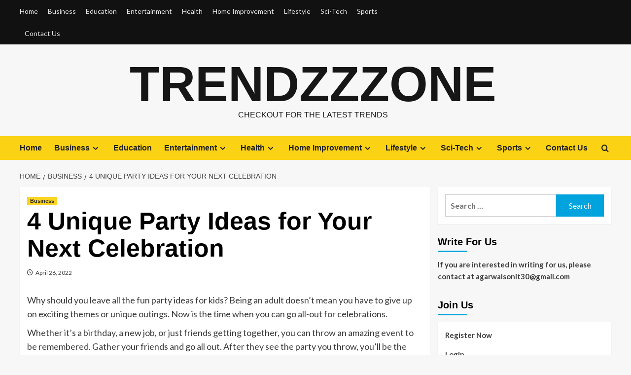

--- FILE ---
content_type: text/html; charset=UTF-8
request_url: https://www.trendzzzone.com/4-unique-party-ideas-for-your-next-celebration/
body_size: 22296
content:
<!doctype html><html dir="ltr" lang="en-US"><head><meta charset="UTF-8"><meta name="viewport" content="width=device-width, initial-scale=1"><link rel="profile" href="http://gmpg.org/xfn/11"><title>4 Unique Party Ideas for Your Next Celebration | Trendzzzone</title><meta name="description" content="Why should you leave all the fun party ideas for kids? Being an adult doesn&rsquo;t mean you have to give up on exciting themes or unique outings. Now is the time when you can go all-out for celebrations. Whether it&rsquo;s a birthday, a new job, or just friends getting together, you can throw an amazing" /><meta name="robots" content="max-image-preview:large" /><meta name="author" content="Pooja Agarwal"/><meta name="google-site-verification" content="RwErWyW1_x8n6mYoqjHwSfZarrkrxs2Jwa6ad0qWFIE" /><meta name="keywords" content="business" /><link rel="canonical" href="https://www.trendzzzone.com/4-unique-party-ideas-for-your-next-celebration/" /><meta name="generator" content="All in One SEO (AIOSEO) 4.9.3" /> <script type="application/ld+json" class="aioseo-schema">{"@context":"https:\/\/schema.org","@graph":[{"@type":"BlogPosting","@id":"https:\/\/www.trendzzzone.com\/4-unique-party-ideas-for-your-next-celebration\/#blogposting","name":"4 Unique Party Ideas for Your Next Celebration | Trendzzzone","headline":"4 Unique Party Ideas for Your Next Celebration","author":{"@id":"https:\/\/www.trendzzzone.com\/author\/poojaagarwal\/#author"},"publisher":{"@id":"https:\/\/www.trendzzzone.com\/#organization"},"image":{"@type":"ImageObject","url":"https:\/\/www.trendzzzone.com\/wp-content\/uploads\/2022\/04\/796608ddda48289aa3df79e6a05d9f01.jpeg","width":2000,"height":1333,"caption":"796608ddda48289aa3df79e6a05d9f01"},"datePublished":"2022-04-26T18:55:04+05:30","dateModified":"2022-04-26T18:55:04+05:30","inLanguage":"en-US","mainEntityOfPage":{"@id":"https:\/\/www.trendzzzone.com\/4-unique-party-ideas-for-your-next-celebration\/#webpage"},"isPartOf":{"@id":"https:\/\/www.trendzzzone.com\/4-unique-party-ideas-for-your-next-celebration\/#webpage"},"articleSection":"Business"},{"@type":"BreadcrumbList","@id":"https:\/\/www.trendzzzone.com\/4-unique-party-ideas-for-your-next-celebration\/#breadcrumblist","itemListElement":[{"@type":"ListItem","@id":"https:\/\/www.trendzzzone.com#listItem","position":1,"name":"Home","item":"https:\/\/www.trendzzzone.com","nextItem":{"@type":"ListItem","@id":"https:\/\/www.trendzzzone.com\/category\/business\/#listItem","name":"Business"}},{"@type":"ListItem","@id":"https:\/\/www.trendzzzone.com\/category\/business\/#listItem","position":2,"name":"Business","item":"https:\/\/www.trendzzzone.com\/category\/business\/","nextItem":{"@type":"ListItem","@id":"https:\/\/www.trendzzzone.com\/4-unique-party-ideas-for-your-next-celebration\/#listItem","name":"4 Unique Party Ideas for Your Next Celebration"},"previousItem":{"@type":"ListItem","@id":"https:\/\/www.trendzzzone.com#listItem","name":"Home"}},{"@type":"ListItem","@id":"https:\/\/www.trendzzzone.com\/4-unique-party-ideas-for-your-next-celebration\/#listItem","position":3,"name":"4 Unique Party Ideas for Your Next Celebration","previousItem":{"@type":"ListItem","@id":"https:\/\/www.trendzzzone.com\/category\/business\/#listItem","name":"Business"}}]},{"@type":"Organization","@id":"https:\/\/www.trendzzzone.com\/#organization","name":"Trendz Zone","description":"Checkout for the Latest Trends","url":"https:\/\/www.trendzzzone.com\/","logo":{"@type":"ImageObject","url":"https:\/\/www.www.trendzzzone.com\/wp-content\/uploads\/2021\/11\/TRENDZZZONE.png","@id":"https:\/\/www.trendzzzone.com\/4-unique-party-ideas-for-your-next-celebration\/#organizationLogo"},"image":{"@id":"https:\/\/www.trendzzzone.com\/4-unique-party-ideas-for-your-next-celebration\/#organizationLogo"}},{"@type":"Person","@id":"https:\/\/www.trendzzzone.com\/author\/poojaagarwal\/#author","url":"https:\/\/www.trendzzzone.com\/author\/poojaagarwal\/","name":"Pooja Agarwal","image":{"@type":"ImageObject","@id":"https:\/\/www.trendzzzone.com\/4-unique-party-ideas-for-your-next-celebration\/#authorImage","url":"https:\/\/secure.gravatar.com\/avatar\/3883975d15decb05edb187bd6b9498cfcb5f372cad1f86c3cf11e990be9df3b9?s=96&d=mm&r=g","width":96,"height":96,"caption":"Pooja Agarwal"}},{"@type":"WebPage","@id":"https:\/\/www.trendzzzone.com\/4-unique-party-ideas-for-your-next-celebration\/#webpage","url":"https:\/\/www.trendzzzone.com\/4-unique-party-ideas-for-your-next-celebration\/","name":"4 Unique Party Ideas for Your Next Celebration | Trendzzzone","description":"Why should you leave all the fun party ideas for kids? Being an adult doesn\u2019t mean you have to give up on exciting themes or unique outings. Now is the time when you can go all-out for celebrations. Whether it\u2019s a birthday, a new job, or just friends getting together, you can throw an amazing","inLanguage":"en-US","isPartOf":{"@id":"https:\/\/www.trendzzzone.com\/#website"},"breadcrumb":{"@id":"https:\/\/www.trendzzzone.com\/4-unique-party-ideas-for-your-next-celebration\/#breadcrumblist"},"author":{"@id":"https:\/\/www.trendzzzone.com\/author\/poojaagarwal\/#author"},"creator":{"@id":"https:\/\/www.trendzzzone.com\/author\/poojaagarwal\/#author"},"image":{"@type":"ImageObject","url":"https:\/\/www.trendzzzone.com\/wp-content\/uploads\/2022\/04\/796608ddda48289aa3df79e6a05d9f01.jpeg","@id":"https:\/\/www.trendzzzone.com\/4-unique-party-ideas-for-your-next-celebration\/#mainImage","width":2000,"height":1333,"caption":"796608ddda48289aa3df79e6a05d9f01"},"primaryImageOfPage":{"@id":"https:\/\/www.trendzzzone.com\/4-unique-party-ideas-for-your-next-celebration\/#mainImage"},"datePublished":"2022-04-26T18:55:04+05:30","dateModified":"2022-04-26T18:55:04+05:30"},{"@type":"WebSite","@id":"https:\/\/www.trendzzzone.com\/#website","url":"https:\/\/www.trendzzzone.com\/","name":"Trendzzzone","description":"Checkout for the Latest Trends","inLanguage":"en-US","publisher":{"@id":"https:\/\/www.trendzzzone.com\/#organization"}}]}</script> <link rel='preload' href='https://fonts.googleapis.com/css?family=Source%2BSans%2BPro%3A400%2C700%7CLato%3A400%2C700&#038;subset=latin&#038;display=swap' as='style' onload="this.onload=null;this.rel='stylesheet'" type='text/css' media='all' crossorigin='anonymous'><link rel='preconnect' href='https://fonts.googleapis.com' crossorigin='anonymous'><link rel='preconnect' href='https://fonts.gstatic.com' crossorigin='anonymous'><link rel='dns-prefetch' href='//www.googletagmanager.com' /><link rel='dns-prefetch' href='//fonts.googleapis.com' /><link rel='dns-prefetch' href='//pagead2.googlesyndication.com' /><link rel='dns-prefetch' href='//fundingchoicesmessages.google.com' /><link rel='preconnect' href='https://fonts.googleapis.com' /><link rel='preconnect' href='https://fonts.gstatic.com' /><link rel="alternate" type="application/rss+xml" title="Trendzzzone &raquo; Feed" href="https://www.trendzzzone.com/feed/" /><link rel="alternate" title="oEmbed (JSON)" type="application/json+oembed" href="https://www.trendzzzone.com/wp-json/oembed/1.0/embed?url=https%3A%2F%2Fwww.trendzzzone.com%2F4-unique-party-ideas-for-your-next-celebration%2F" /><link rel="alternate" title="oEmbed (XML)" type="text/xml+oembed" href="https://www.trendzzzone.com/wp-json/oembed/1.0/embed?url=https%3A%2F%2Fwww.trendzzzone.com%2F4-unique-party-ideas-for-your-next-celebration%2F&#038;format=xml" /><style id='wp-img-auto-sizes-contain-inline-css' type='text/css'>img:is([sizes=auto i],[sizes^="auto," i]){contain-intrinsic-size:3000px 1500px}
/*# sourceURL=wp-img-auto-sizes-contain-inline-css */</style><style id='global-styles-inline-css' type='text/css'>:root{--wp--preset--aspect-ratio--square: 1;--wp--preset--aspect-ratio--4-3: 4/3;--wp--preset--aspect-ratio--3-4: 3/4;--wp--preset--aspect-ratio--3-2: 3/2;--wp--preset--aspect-ratio--2-3: 2/3;--wp--preset--aspect-ratio--16-9: 16/9;--wp--preset--aspect-ratio--9-16: 9/16;--wp--preset--color--black: #000000;--wp--preset--color--cyan-bluish-gray: #abb8c3;--wp--preset--color--white: #ffffff;--wp--preset--color--pale-pink: #f78da7;--wp--preset--color--vivid-red: #cf2e2e;--wp--preset--color--luminous-vivid-orange: #ff6900;--wp--preset--color--luminous-vivid-amber: #fcb900;--wp--preset--color--light-green-cyan: #7bdcb5;--wp--preset--color--vivid-green-cyan: #00d084;--wp--preset--color--pale-cyan-blue: #8ed1fc;--wp--preset--color--vivid-cyan-blue: #0693e3;--wp--preset--color--vivid-purple: #9b51e0;--wp--preset--gradient--vivid-cyan-blue-to-vivid-purple: linear-gradient(135deg,rgb(6,147,227) 0%,rgb(155,81,224) 100%);--wp--preset--gradient--light-green-cyan-to-vivid-green-cyan: linear-gradient(135deg,rgb(122,220,180) 0%,rgb(0,208,130) 100%);--wp--preset--gradient--luminous-vivid-amber-to-luminous-vivid-orange: linear-gradient(135deg,rgb(252,185,0) 0%,rgb(255,105,0) 100%);--wp--preset--gradient--luminous-vivid-orange-to-vivid-red: linear-gradient(135deg,rgb(255,105,0) 0%,rgb(207,46,46) 100%);--wp--preset--gradient--very-light-gray-to-cyan-bluish-gray: linear-gradient(135deg,rgb(238,238,238) 0%,rgb(169,184,195) 100%);--wp--preset--gradient--cool-to-warm-spectrum: linear-gradient(135deg,rgb(74,234,220) 0%,rgb(151,120,209) 20%,rgb(207,42,186) 40%,rgb(238,44,130) 60%,rgb(251,105,98) 80%,rgb(254,248,76) 100%);--wp--preset--gradient--blush-light-purple: linear-gradient(135deg,rgb(255,206,236) 0%,rgb(152,150,240) 100%);--wp--preset--gradient--blush-bordeaux: linear-gradient(135deg,rgb(254,205,165) 0%,rgb(254,45,45) 50%,rgb(107,0,62) 100%);--wp--preset--gradient--luminous-dusk: linear-gradient(135deg,rgb(255,203,112) 0%,rgb(199,81,192) 50%,rgb(65,88,208) 100%);--wp--preset--gradient--pale-ocean: linear-gradient(135deg,rgb(255,245,203) 0%,rgb(182,227,212) 50%,rgb(51,167,181) 100%);--wp--preset--gradient--electric-grass: linear-gradient(135deg,rgb(202,248,128) 0%,rgb(113,206,126) 100%);--wp--preset--gradient--midnight: linear-gradient(135deg,rgb(2,3,129) 0%,rgb(40,116,252) 100%);--wp--preset--font-size--small: 13px;--wp--preset--font-size--medium: 20px;--wp--preset--font-size--large: 36px;--wp--preset--font-size--x-large: 42px;--wp--preset--spacing--20: 0.44rem;--wp--preset--spacing--30: 0.67rem;--wp--preset--spacing--40: 1rem;--wp--preset--spacing--50: 1.5rem;--wp--preset--spacing--60: 2.25rem;--wp--preset--spacing--70: 3.38rem;--wp--preset--spacing--80: 5.06rem;--wp--preset--shadow--natural: 6px 6px 9px rgba(0, 0, 0, 0.2);--wp--preset--shadow--deep: 12px 12px 50px rgba(0, 0, 0, 0.4);--wp--preset--shadow--sharp: 6px 6px 0px rgba(0, 0, 0, 0.2);--wp--preset--shadow--outlined: 6px 6px 0px -3px rgb(255, 255, 255), 6px 6px rgb(0, 0, 0);--wp--preset--shadow--crisp: 6px 6px 0px rgb(0, 0, 0);}:root { --wp--style--global--content-size: 800px;--wp--style--global--wide-size: 1200px; }:where(body) { margin: 0; }.wp-site-blocks > .alignleft { float: left; margin-right: 2em; }.wp-site-blocks > .alignright { float: right; margin-left: 2em; }.wp-site-blocks > .aligncenter { justify-content: center; margin-left: auto; margin-right: auto; }:where(.wp-site-blocks) > * { margin-block-start: 24px; margin-block-end: 0; }:where(.wp-site-blocks) > :first-child { margin-block-start: 0; }:where(.wp-site-blocks) > :last-child { margin-block-end: 0; }:root { --wp--style--block-gap: 24px; }:root :where(.is-layout-flow) > :first-child{margin-block-start: 0;}:root :where(.is-layout-flow) > :last-child{margin-block-end: 0;}:root :where(.is-layout-flow) > *{margin-block-start: 24px;margin-block-end: 0;}:root :where(.is-layout-constrained) > :first-child{margin-block-start: 0;}:root :where(.is-layout-constrained) > :last-child{margin-block-end: 0;}:root :where(.is-layout-constrained) > *{margin-block-start: 24px;margin-block-end: 0;}:root :where(.is-layout-flex){gap: 24px;}:root :where(.is-layout-grid){gap: 24px;}.is-layout-flow > .alignleft{float: left;margin-inline-start: 0;margin-inline-end: 2em;}.is-layout-flow > .alignright{float: right;margin-inline-start: 2em;margin-inline-end: 0;}.is-layout-flow > .aligncenter{margin-left: auto !important;margin-right: auto !important;}.is-layout-constrained > .alignleft{float: left;margin-inline-start: 0;margin-inline-end: 2em;}.is-layout-constrained > .alignright{float: right;margin-inline-start: 2em;margin-inline-end: 0;}.is-layout-constrained > .aligncenter{margin-left: auto !important;margin-right: auto !important;}.is-layout-constrained > :where(:not(.alignleft):not(.alignright):not(.alignfull)){max-width: var(--wp--style--global--content-size);margin-left: auto !important;margin-right: auto !important;}.is-layout-constrained > .alignwide{max-width: var(--wp--style--global--wide-size);}body .is-layout-flex{display: flex;}.is-layout-flex{flex-wrap: wrap;align-items: center;}.is-layout-flex > :is(*, div){margin: 0;}body .is-layout-grid{display: grid;}.is-layout-grid > :is(*, div){margin: 0;}body{padding-top: 0px;padding-right: 0px;padding-bottom: 0px;padding-left: 0px;}a:where(:not(.wp-element-button)){text-decoration: none;}:root :where(.wp-element-button, .wp-block-button__link){background-color: #32373c;border-radius: 0;border-width: 0;color: #fff;font-family: inherit;font-size: inherit;font-style: inherit;font-weight: inherit;letter-spacing: inherit;line-height: inherit;padding-top: calc(0.667em + 2px);padding-right: calc(1.333em + 2px);padding-bottom: calc(0.667em + 2px);padding-left: calc(1.333em + 2px);text-decoration: none;text-transform: inherit;}.has-black-color{color: var(--wp--preset--color--black) !important;}.has-cyan-bluish-gray-color{color: var(--wp--preset--color--cyan-bluish-gray) !important;}.has-white-color{color: var(--wp--preset--color--white) !important;}.has-pale-pink-color{color: var(--wp--preset--color--pale-pink) !important;}.has-vivid-red-color{color: var(--wp--preset--color--vivid-red) !important;}.has-luminous-vivid-orange-color{color: var(--wp--preset--color--luminous-vivid-orange) !important;}.has-luminous-vivid-amber-color{color: var(--wp--preset--color--luminous-vivid-amber) !important;}.has-light-green-cyan-color{color: var(--wp--preset--color--light-green-cyan) !important;}.has-vivid-green-cyan-color{color: var(--wp--preset--color--vivid-green-cyan) !important;}.has-pale-cyan-blue-color{color: var(--wp--preset--color--pale-cyan-blue) !important;}.has-vivid-cyan-blue-color{color: var(--wp--preset--color--vivid-cyan-blue) !important;}.has-vivid-purple-color{color: var(--wp--preset--color--vivid-purple) !important;}.has-black-background-color{background-color: var(--wp--preset--color--black) !important;}.has-cyan-bluish-gray-background-color{background-color: var(--wp--preset--color--cyan-bluish-gray) !important;}.has-white-background-color{background-color: var(--wp--preset--color--white) !important;}.has-pale-pink-background-color{background-color: var(--wp--preset--color--pale-pink) !important;}.has-vivid-red-background-color{background-color: var(--wp--preset--color--vivid-red) !important;}.has-luminous-vivid-orange-background-color{background-color: var(--wp--preset--color--luminous-vivid-orange) !important;}.has-luminous-vivid-amber-background-color{background-color: var(--wp--preset--color--luminous-vivid-amber) !important;}.has-light-green-cyan-background-color{background-color: var(--wp--preset--color--light-green-cyan) !important;}.has-vivid-green-cyan-background-color{background-color: var(--wp--preset--color--vivid-green-cyan) !important;}.has-pale-cyan-blue-background-color{background-color: var(--wp--preset--color--pale-cyan-blue) !important;}.has-vivid-cyan-blue-background-color{background-color: var(--wp--preset--color--vivid-cyan-blue) !important;}.has-vivid-purple-background-color{background-color: var(--wp--preset--color--vivid-purple) !important;}.has-black-border-color{border-color: var(--wp--preset--color--black) !important;}.has-cyan-bluish-gray-border-color{border-color: var(--wp--preset--color--cyan-bluish-gray) !important;}.has-white-border-color{border-color: var(--wp--preset--color--white) !important;}.has-pale-pink-border-color{border-color: var(--wp--preset--color--pale-pink) !important;}.has-vivid-red-border-color{border-color: var(--wp--preset--color--vivid-red) !important;}.has-luminous-vivid-orange-border-color{border-color: var(--wp--preset--color--luminous-vivid-orange) !important;}.has-luminous-vivid-amber-border-color{border-color: var(--wp--preset--color--luminous-vivid-amber) !important;}.has-light-green-cyan-border-color{border-color: var(--wp--preset--color--light-green-cyan) !important;}.has-vivid-green-cyan-border-color{border-color: var(--wp--preset--color--vivid-green-cyan) !important;}.has-pale-cyan-blue-border-color{border-color: var(--wp--preset--color--pale-cyan-blue) !important;}.has-vivid-cyan-blue-border-color{border-color: var(--wp--preset--color--vivid-cyan-blue) !important;}.has-vivid-purple-border-color{border-color: var(--wp--preset--color--vivid-purple) !important;}.has-vivid-cyan-blue-to-vivid-purple-gradient-background{background: var(--wp--preset--gradient--vivid-cyan-blue-to-vivid-purple) !important;}.has-light-green-cyan-to-vivid-green-cyan-gradient-background{background: var(--wp--preset--gradient--light-green-cyan-to-vivid-green-cyan) !important;}.has-luminous-vivid-amber-to-luminous-vivid-orange-gradient-background{background: var(--wp--preset--gradient--luminous-vivid-amber-to-luminous-vivid-orange) !important;}.has-luminous-vivid-orange-to-vivid-red-gradient-background{background: var(--wp--preset--gradient--luminous-vivid-orange-to-vivid-red) !important;}.has-very-light-gray-to-cyan-bluish-gray-gradient-background{background: var(--wp--preset--gradient--very-light-gray-to-cyan-bluish-gray) !important;}.has-cool-to-warm-spectrum-gradient-background{background: var(--wp--preset--gradient--cool-to-warm-spectrum) !important;}.has-blush-light-purple-gradient-background{background: var(--wp--preset--gradient--blush-light-purple) !important;}.has-blush-bordeaux-gradient-background{background: var(--wp--preset--gradient--blush-bordeaux) !important;}.has-luminous-dusk-gradient-background{background: var(--wp--preset--gradient--luminous-dusk) !important;}.has-pale-ocean-gradient-background{background: var(--wp--preset--gradient--pale-ocean) !important;}.has-electric-grass-gradient-background{background: var(--wp--preset--gradient--electric-grass) !important;}.has-midnight-gradient-background{background: var(--wp--preset--gradient--midnight) !important;}.has-small-font-size{font-size: var(--wp--preset--font-size--small) !important;}.has-medium-font-size{font-size: var(--wp--preset--font-size--medium) !important;}.has-large-font-size{font-size: var(--wp--preset--font-size--large) !important;}.has-x-large-font-size{font-size: var(--wp--preset--font-size--x-large) !important;}
/*# sourceURL=global-styles-inline-css */</style><link rel='stylesheet' id='covernews-google-fonts-css' href='https://fonts.googleapis.com/css?family=Source%2BSans%2BPro%3A400%2C700%7CLato%3A400%2C700&#038;subset=latin&#038;display=swap' type='text/css' media='all' /> <script type="text/javascript" id="breeze-prefetch-js-extra">/*  */
var breeze_prefetch = {"local_url":"https://www.trendzzzone.com","ignore_remote_prefetch":"1","ignore_list":["wp-admin","wp-login.php"]};
//# sourceURL=breeze-prefetch-js-extra
/*  */</script> <script type="text/javascript" src="https://www.trendzzzone.com/wp-content/plugins/breeze/assets/js/js-front-end/breeze-prefetch-links.min.js?ver=2.2.22" id="breeze-prefetch-js"></script> <script type="text/javascript" src="https://www.trendzzzone.com/wp-includes/js/jquery/jquery.min.js?ver=3.7.1" id="jquery-core-js"></script> <script type="text/javascript" src="https://www.trendzzzone.com/wp-includes/js/jquery/jquery-migrate.min.js?ver=3.4.1" id="jquery-migrate-js"></script> 
 <script type="text/javascript" src="https://www.googletagmanager.com/gtag/js?id=GT-K8FZCRV" id="google_gtagjs-js" async></script> <script type="text/javascript" id="google_gtagjs-js-after">/*  */
window.dataLayer = window.dataLayer || [];function gtag(){dataLayer.push(arguments);}
gtag("set","linker",{"domains":["www.trendzzzone.com"]});
gtag("js", new Date());
gtag("set", "developer_id.dZTNiMT", true);
gtag("config", "GT-K8FZCRV");
//# sourceURL=google_gtagjs-js-after
/*  */</script> <link rel="https://api.w.org/" href="https://www.trendzzzone.com/wp-json/" /><link rel="alternate" title="JSON" type="application/json" href="https://www.trendzzzone.com/wp-json/wp/v2/posts/24398" /><link rel="EditURI" type="application/rsd+xml" title="RSD" href="https://www.trendzzzone.com/xmlrpc.php?rsd" /><meta name="generator" content="WordPress 6.9" /><link rel='shortlink' href='https://www.trendzzzone.com/?p=24398' /><meta name="generator" content="Site Kit by Google 1.171.0" /><meta name="generator" content="performance-lab 4.0.1; plugins: "><link rel="pingback" href="https://www.trendzzzone.com/xmlrpc.php"><meta name="google-adsense-platform-account" content="ca-host-pub-2644536267352236"><meta name="google-adsense-platform-domain" content="sitekit.withgoogle.com">  <script type="text/javascript" async="async" src="https://pagead2.googlesyndication.com/pagead/js/adsbygoogle.js?client=ca-pub-1431620553671847&amp;host=ca-host-pub-2644536267352236" crossorigin="anonymous"></script>  <script async src="https://fundingchoicesmessages.google.com/i/pub-1431620553671847?ers=1"></script><script>(function() {function signalGooglefcPresent() {if (!window.frames['googlefcPresent']) {if (document.body) {const iframe = document.createElement('iframe'); iframe.style = 'width: 0; height: 0; border: none; z-index: -1000; left: -1000px; top: -1000px;'; iframe.style.display = 'none'; iframe.name = 'googlefcPresent'; document.body.appendChild(iframe);} else {setTimeout(signalGooglefcPresent, 0);}}}signalGooglefcPresent();})();</script>  <script>(function(){'use strict';function aa(a){var b=0;return function(){return b<a.length?{done:!1,value:a[b++]}:{done:!0}}}var ba=typeof Object.defineProperties=="function"?Object.defineProperty:function(a,b,c){if(a==Array.prototype||a==Object.prototype)return a;a[b]=c.value;return a};
function ca(a){a=["object"==typeof globalThis&&globalThis,a,"object"==typeof window&&window,"object"==typeof self&&self,"object"==typeof global&&global];for(var b=0;b<a.length;++b){var c=a[b];if(c&&c.Math==Math)return c}throw Error("Cannot find global object");}var da=ca(this);function l(a,b){if(b)a:{var c=da;a=a.split(".");for(var d=0;d<a.length-1;d++){var e=a[d];if(!(e in c))break a;c=c[e]}a=a[a.length-1];d=c[a];b=b(d);b!=d&&b!=null&&ba(c,a,{configurable:!0,writable:!0,value:b})}}
function ea(a){return a.raw=a}function n(a){var b=typeof Symbol!="undefined"&&Symbol.iterator&&a[Symbol.iterator];if(b)return b.call(a);if(typeof a.length=="number")return{next:aa(a)};throw Error(String(a)+" is not an iterable or ArrayLike");}function fa(a){for(var b,c=[];!(b=a.next()).done;)c.push(b.value);return c}var ha=typeof Object.create=="function"?Object.create:function(a){function b(){}b.prototype=a;return new b},p;
if(typeof Object.setPrototypeOf=="function")p=Object.setPrototypeOf;else{var q;a:{var ja={a:!0},ka={};try{ka.__proto__=ja;q=ka.a;break a}catch(a){}q=!1}p=q?function(a,b){a.__proto__=b;if(a.__proto__!==b)throw new TypeError(a+" is not extensible");return a}:null}var la=p;
function t(a,b){a.prototype=ha(b.prototype);a.prototype.constructor=a;if(la)la(a,b);else for(var c in b)if(c!="prototype")if(Object.defineProperties){var d=Object.getOwnPropertyDescriptor(b,c);d&&Object.defineProperty(a,c,d)}else a[c]=b[c];a.A=b.prototype}function ma(){for(var a=Number(this),b=[],c=a;c<arguments.length;c++)b[c-a]=arguments[c];return b}l("Object.is",function(a){return a?a:function(b,c){return b===c?b!==0||1/b===1/c:b!==b&&c!==c}});
l("Array.prototype.includes",function(a){return a?a:function(b,c){var d=this;d instanceof String&&(d=String(d));var e=d.length;c=c||0;for(c<0&&(c=Math.max(c+e,0));c<e;c++){var f=d[c];if(f===b||Object.is(f,b))return!0}return!1}});
l("String.prototype.includes",function(a){return a?a:function(b,c){if(this==null)throw new TypeError("The 'this' value for String.prototype.includes must not be null or undefined");if(b instanceof RegExp)throw new TypeError("First argument to String.prototype.includes must not be a regular expression");return this.indexOf(b,c||0)!==-1}});l("Number.MAX_SAFE_INTEGER",function(){return 9007199254740991});
l("Number.isFinite",function(a){return a?a:function(b){return typeof b!=="number"?!1:!isNaN(b)&&b!==Infinity&&b!==-Infinity}});l("Number.isInteger",function(a){return a?a:function(b){return Number.isFinite(b)?b===Math.floor(b):!1}});l("Number.isSafeInteger",function(a){return a?a:function(b){return Number.isInteger(b)&&Math.abs(b)<=Number.MAX_SAFE_INTEGER}});
l("Math.trunc",function(a){return a?a:function(b){b=Number(b);if(isNaN(b)||b===Infinity||b===-Infinity||b===0)return b;var c=Math.floor(Math.abs(b));return b<0?-c:c}});/*

 Copyright The Closure Library Authors.
 SPDX-License-Identifier: Apache-2.0
*/
var u=this||self;function v(a,b){a:{var c=["CLOSURE_FLAGS"];for(var d=u,e=0;e<c.length;e++)if(d=d[c[e]],d==null){c=null;break a}c=d}a=c&&c[a];return a!=null?a:b}function w(a){return a};function na(a){u.setTimeout(function(){throw a;},0)};var oa=v(610401301,!1),pa=v(188588736,!0),qa=v(645172343,v(1,!0));var x,ra=u.navigator;x=ra?ra.userAgentData||null:null;function z(a){return oa?x?x.brands.some(function(b){return(b=b.brand)&&b.indexOf(a)!=-1}):!1:!1}function A(a){var b;a:{if(b=u.navigator)if(b=b.userAgent)break a;b=""}return b.indexOf(a)!=-1};function B(){return oa?!!x&&x.brands.length>0:!1}function C(){return B()?z("Chromium"):(A("Chrome")||A("CriOS"))&&!(B()?0:A("Edge"))||A("Silk")};var sa=B()?!1:A("Trident")||A("MSIE");!A("Android")||C();C();A("Safari")&&(C()||(B()?0:A("Coast"))||(B()?0:A("Opera"))||(B()?0:A("Edge"))||(B()?z("Microsoft Edge"):A("Edg/"))||B()&&z("Opera"));var ta={},D=null;var ua=typeof Uint8Array!=="undefined",va=!sa&&typeof btoa==="function";var wa;function E(){return typeof BigInt==="function"};var F=typeof Symbol==="function"&&typeof Symbol()==="symbol";function xa(a){return typeof Symbol==="function"&&typeof Symbol()==="symbol"?Symbol():a}var G=xa(),ya=xa("2ex");var za=F?function(a,b){a[G]|=b}:function(a,b){a.g!==void 0?a.g|=b:Object.defineProperties(a,{g:{value:b,configurable:!0,writable:!0,enumerable:!1}})},H=F?function(a){return a[G]|0}:function(a){return a.g|0},I=F?function(a){return a[G]}:function(a){return a.g},J=F?function(a,b){a[G]=b}:function(a,b){a.g!==void 0?a.g=b:Object.defineProperties(a,{g:{value:b,configurable:!0,writable:!0,enumerable:!1}})};function Aa(a,b){J(b,(a|0)&-14591)}function Ba(a,b){J(b,(a|34)&-14557)};var K={},Ca={};function Da(a){return!(!a||typeof a!=="object"||a.g!==Ca)}function Ea(a){return a!==null&&typeof a==="object"&&!Array.isArray(a)&&a.constructor===Object}function L(a,b,c){if(!Array.isArray(a)||a.length)return!1;var d=H(a);if(d&1)return!0;if(!(b&&(Array.isArray(b)?b.includes(c):b.has(c))))return!1;J(a,d|1);return!0};var M=0,N=0;function Fa(a){var b=a>>>0;M=b;N=(a-b)/4294967296>>>0}function Ga(a){if(a<0){Fa(-a);var b=n(Ha(M,N));a=b.next().value;b=b.next().value;M=a>>>0;N=b>>>0}else Fa(a)}function Ia(a,b){b>>>=0;a>>>=0;if(b<=2097151)var c=""+(4294967296*b+a);else E()?c=""+(BigInt(b)<<BigInt(32)|BigInt(a)):(c=(a>>>24|b<<8)&16777215,b=b>>16&65535,a=(a&16777215)+c*6777216+b*6710656,c+=b*8147497,b*=2,a>=1E7&&(c+=a/1E7>>>0,a%=1E7),c>=1E7&&(b+=c/1E7>>>0,c%=1E7),c=b+Ja(c)+Ja(a));return c}
function Ja(a){a=String(a);return"0000000".slice(a.length)+a}function Ha(a,b){b=~b;a?a=~a+1:b+=1;return[a,b]};var Ka=/^-?([1-9][0-9]*|0)(\.[0-9]+)?$/;var O;function La(a,b){O=b;a=new a(b);O=void 0;return a}
function P(a,b,c){a==null&&(a=O);O=void 0;if(a==null){var d=96;c?(a=[c],d|=512):a=[];b&&(d=d&-16760833|(b&1023)<<14)}else{if(!Array.isArray(a))throw Error("narr");d=H(a);if(d&2048)throw Error("farr");if(d&64)return a;d|=64;if(c&&(d|=512,c!==a[0]))throw Error("mid");a:{c=a;var e=c.length;if(e){var f=e-1;if(Ea(c[f])){d|=256;b=f-(+!!(d&512)-1);if(b>=1024)throw Error("pvtlmt");d=d&-16760833|(b&1023)<<14;break a}}if(b){b=Math.max(b,e-(+!!(d&512)-1));if(b>1024)throw Error("spvt");d=d&-16760833|(b&1023)<<
14}}}J(a,d);return a};function Ma(a){switch(typeof a){case "number":return isFinite(a)?a:String(a);case "boolean":return a?1:0;case "object":if(a)if(Array.isArray(a)){if(L(a,void 0,0))return}else if(ua&&a!=null&&a instanceof Uint8Array){if(va){for(var b="",c=0,d=a.length-10240;c<d;)b+=String.fromCharCode.apply(null,a.subarray(c,c+=10240));b+=String.fromCharCode.apply(null,c?a.subarray(c):a);a=btoa(b)}else{b===void 0&&(b=0);if(!D){D={};c="ABCDEFGHIJKLMNOPQRSTUVWXYZabcdefghijklmnopqrstuvwxyz0123456789".split("");d=["+/=",
"+/","-_=","-_.","-_"];for(var e=0;e<5;e++){var f=c.concat(d[e].split(""));ta[e]=f;for(var g=0;g<f.length;g++){var h=f[g];D[h]===void 0&&(D[h]=g)}}}b=ta[b];c=Array(Math.floor(a.length/3));d=b[64]||"";for(e=f=0;f<a.length-2;f+=3){var k=a[f],m=a[f+1];h=a[f+2];g=b[k>>2];k=b[(k&3)<<4|m>>4];m=b[(m&15)<<2|h>>6];h=b[h&63];c[e++]=g+k+m+h}g=0;h=d;switch(a.length-f){case 2:g=a[f+1],h=b[(g&15)<<2]||d;case 1:a=a[f],c[e]=b[a>>2]+b[(a&3)<<4|g>>4]+h+d}a=c.join("")}return a}}return a};function Na(a,b,c){a=Array.prototype.slice.call(a);var d=a.length,e=b&256?a[d-1]:void 0;d+=e?-1:0;for(b=b&512?1:0;b<d;b++)a[b]=c(a[b]);if(e){b=a[b]={};for(var f in e)Object.prototype.hasOwnProperty.call(e,f)&&(b[f]=c(e[f]))}return a}function Oa(a,b,c,d,e){if(a!=null){if(Array.isArray(a))a=L(a,void 0,0)?void 0:e&&H(a)&2?a:Pa(a,b,c,d!==void 0,e);else if(Ea(a)){var f={},g;for(g in a)Object.prototype.hasOwnProperty.call(a,g)&&(f[g]=Oa(a[g],b,c,d,e));a=f}else a=b(a,d);return a}}
function Pa(a,b,c,d,e){var f=d||c?H(a):0;d=d?!!(f&32):void 0;a=Array.prototype.slice.call(a);for(var g=0;g<a.length;g++)a[g]=Oa(a[g],b,c,d,e);c&&c(f,a);return a}function Qa(a){return a.s===K?a.toJSON():Ma(a)};function Ra(a,b,c){c=c===void 0?Ba:c;if(a!=null){if(ua&&a instanceof Uint8Array)return b?a:new Uint8Array(a);if(Array.isArray(a)){var d=H(a);if(d&2)return a;b&&(b=d===0||!!(d&32)&&!(d&64||!(d&16)));return b?(J(a,(d|34)&-12293),a):Pa(a,Ra,d&4?Ba:c,!0,!0)}a.s===K&&(c=a.h,d=I(c),a=d&2?a:La(a.constructor,Sa(c,d,!0)));return a}}function Sa(a,b,c){var d=c||b&2?Ba:Aa,e=!!(b&32);a=Na(a,b,function(f){return Ra(f,e,d)});za(a,32|(c?2:0));return a};function Ta(a,b){a=a.h;return Ua(a,I(a),b)}function Va(a,b,c,d){b=d+(+!!(b&512)-1);if(!(b<0||b>=a.length||b>=c))return a[b]}
function Ua(a,b,c,d){if(c===-1)return null;var e=b>>14&1023||536870912;if(c>=e){if(b&256)return a[a.length-1][c]}else{var f=a.length;if(d&&b&256&&(d=a[f-1][c],d!=null)){if(Va(a,b,e,c)&&ya!=null){var g;a=(g=wa)!=null?g:wa={};g=a[ya]||0;g>=4||(a[ya]=g+1,g=Error(),g.__closure__error__context__984382||(g.__closure__error__context__984382={}),g.__closure__error__context__984382.severity="incident",na(g))}return d}return Va(a,b,e,c)}}
function Wa(a,b,c,d,e){var f=b>>14&1023||536870912;if(c>=f||e&&!qa){var g=b;if(b&256)e=a[a.length-1];else{if(d==null)return;e=a[f+(+!!(b&512)-1)]={};g|=256}e[c]=d;c<f&&(a[c+(+!!(b&512)-1)]=void 0);g!==b&&J(a,g)}else a[c+(+!!(b&512)-1)]=d,b&256&&(a=a[a.length-1],c in a&&delete a[c])}
function Xa(a,b){var c=Ya;var d=d===void 0?!1:d;var e=a.h;var f=I(e),g=Ua(e,f,b,d);if(g!=null&&typeof g==="object"&&g.s===K)c=g;else if(Array.isArray(g)){var h=H(g),k=h;k===0&&(k|=f&32);k|=f&2;k!==h&&J(g,k);c=new c(g)}else c=void 0;c!==g&&c!=null&&Wa(e,f,b,c,d);e=c;if(e==null)return e;a=a.h;f=I(a);f&2||(g=e,c=g.h,h=I(c),g=h&2?La(g.constructor,Sa(c,h,!1)):g,g!==e&&(e=g,Wa(a,f,b,e,d)));return e}function Za(a,b){a=Ta(a,b);return a==null||typeof a==="string"?a:void 0}
function $a(a,b){var c=c===void 0?0:c;a=Ta(a,b);if(a!=null)if(b=typeof a,b==="number"?Number.isFinite(a):b!=="string"?0:Ka.test(a))if(typeof a==="number"){if(a=Math.trunc(a),!Number.isSafeInteger(a)){Ga(a);b=M;var d=N;if(a=d&2147483648)b=~b+1>>>0,d=~d>>>0,b==0&&(d=d+1>>>0);b=d*4294967296+(b>>>0);a=a?-b:b}}else if(b=Math.trunc(Number(a)),Number.isSafeInteger(b))a=String(b);else{if(b=a.indexOf("."),b!==-1&&(a=a.substring(0,b)),!(a[0]==="-"?a.length<20||a.length===20&&Number(a.substring(0,7))>-922337:
a.length<19||a.length===19&&Number(a.substring(0,6))<922337)){if(a.length<16)Ga(Number(a));else if(E())a=BigInt(a),M=Number(a&BigInt(4294967295))>>>0,N=Number(a>>BigInt(32)&BigInt(4294967295));else{b=+(a[0]==="-");N=M=0;d=a.length;for(var e=b,f=(d-b)%6+b;f<=d;e=f,f+=6)e=Number(a.slice(e,f)),N*=1E6,M=M*1E6+e,M>=4294967296&&(N+=Math.trunc(M/4294967296),N>>>=0,M>>>=0);b&&(b=n(Ha(M,N)),a=b.next().value,b=b.next().value,M=a,N=b)}a=M;b=N;b&2147483648?E()?a=""+(BigInt(b|0)<<BigInt(32)|BigInt(a>>>0)):(b=
n(Ha(a,b)),a=b.next().value,b=b.next().value,a="-"+Ia(a,b)):a=Ia(a,b)}}else a=void 0;return a!=null?a:c}function R(a,b){var c=c===void 0?"":c;a=Za(a,b);return a!=null?a:c};var S;function T(a,b,c){this.h=P(a,b,c)}T.prototype.toJSON=function(){return ab(this)};T.prototype.s=K;T.prototype.toString=function(){try{return S=!0,ab(this).toString()}finally{S=!1}};
function ab(a){var b=S?a.h:Pa(a.h,Qa,void 0,void 0,!1);var c=!S;var d=pa?void 0:a.constructor.v;var e=I(c?a.h:b);if(a=b.length){var f=b[a-1],g=Ea(f);g?a--:f=void 0;e=+!!(e&512)-1;var h=b;if(g){b:{var k=f;var m={};g=!1;if(k)for(var r in k)if(Object.prototype.hasOwnProperty.call(k,r))if(isNaN(+r))m[r]=k[r];else{var y=k[r];Array.isArray(y)&&(L(y,d,+r)||Da(y)&&y.size===0)&&(y=null);y==null&&(g=!0);y!=null&&(m[r]=y)}if(g){for(var Q in m)break b;m=null}else m=k}k=m==null?f!=null:m!==f}for(var ia;a>0;a--){Q=
a-1;r=h[Q];Q-=e;if(!(r==null||L(r,d,Q)||Da(r)&&r.size===0))break;ia=!0}if(h!==b||k||ia){if(!c)h=Array.prototype.slice.call(h,0,a);else if(ia||k||m)h.length=a;m&&h.push(m)}b=h}return b};function bb(a){return function(b){if(b==null||b=="")b=new a;else{b=JSON.parse(b);if(!Array.isArray(b))throw Error("dnarr");za(b,32);b=La(a,b)}return b}};function cb(a){this.h=P(a)}t(cb,T);var db=bb(cb);var U;function V(a){this.g=a}V.prototype.toString=function(){return this.g+""};var eb={};function fb(a){if(U===void 0){var b=null;var c=u.trustedTypes;if(c&&c.createPolicy){try{b=c.createPolicy("goog#html",{createHTML:w,createScript:w,createScriptURL:w})}catch(d){u.console&&u.console.error(d.message)}U=b}else U=b}a=(b=U)?b.createScriptURL(a):a;return new V(a,eb)};/*

 SPDX-License-Identifier: Apache-2.0
*/
function gb(a){var b=ma.apply(1,arguments);if(b.length===0)return fb(a[0]);for(var c=a[0],d=0;d<b.length;d++)c+=encodeURIComponent(b[d])+a[d+1];return fb(c)};function hb(a,b){a.src=b instanceof V&&b.constructor===V?b.g:"type_error:TrustedResourceUrl";var c,d;(c=(b=(d=(c=(a.ownerDocument&&a.ownerDocument.defaultView||window).document).querySelector)==null?void 0:d.call(c,"script[nonce]"))?b.nonce||b.getAttribute("nonce")||"":"")&&a.setAttribute("nonce",c)};function ib(){return Math.floor(Math.random()*2147483648).toString(36)+Math.abs(Math.floor(Math.random()*2147483648)^Date.now()).toString(36)};function jb(a,b){b=String(b);a.contentType==="application/xhtml+xml"&&(b=b.toLowerCase());return a.createElement(b)}function kb(a){this.g=a||u.document||document};function lb(a){a=a===void 0?document:a;return a.createElement("script")};function mb(a,b,c,d,e,f){try{var g=a.g,h=lb(g);h.async=!0;hb(h,b);g.head.appendChild(h);h.addEventListener("load",function(){e();d&&g.head.removeChild(h)});h.addEventListener("error",function(){c>0?mb(a,b,c-1,d,e,f):(d&&g.head.removeChild(h),f())})}catch(k){f()}};var nb=u.atob("aHR0cHM6Ly93d3cuZ3N0YXRpYy5jb20vaW1hZ2VzL2ljb25zL21hdGVyaWFsL3N5c3RlbS8xeC93YXJuaW5nX2FtYmVyXzI0ZHAucG5n"),ob=u.atob("WW91IGFyZSBzZWVpbmcgdGhpcyBtZXNzYWdlIGJlY2F1c2UgYWQgb3Igc2NyaXB0IGJsb2NraW5nIHNvZnR3YXJlIGlzIGludGVyZmVyaW5nIHdpdGggdGhpcyBwYWdlLg=="),pb=u.atob("RGlzYWJsZSBhbnkgYWQgb3Igc2NyaXB0IGJsb2NraW5nIHNvZnR3YXJlLCB0aGVuIHJlbG9hZCB0aGlzIHBhZ2Uu");function qb(a,b,c){this.i=a;this.u=b;this.o=c;this.g=null;this.j=[];this.m=!1;this.l=new kb(this.i)}
function rb(a){if(a.i.body&&!a.m){var b=function(){sb(a);u.setTimeout(function(){tb(a,3)},50)};mb(a.l,a.u,2,!0,function(){u[a.o]||b()},b);a.m=!0}}
function sb(a){for(var b=W(1,5),c=0;c<b;c++){var d=X(a);a.i.body.appendChild(d);a.j.push(d)}b=X(a);b.style.bottom="0";b.style.left="0";b.style.position="fixed";b.style.width=W(100,110).toString()+"%";b.style.zIndex=W(2147483544,2147483644).toString();b.style.backgroundColor=ub(249,259,242,252,219,229);b.style.boxShadow="0 0 12px #888";b.style.color=ub(0,10,0,10,0,10);b.style.display="flex";b.style.justifyContent="center";b.style.fontFamily="Roboto, Arial";c=X(a);c.style.width=W(80,85).toString()+
"%";c.style.maxWidth=W(750,775).toString()+"px";c.style.margin="24px";c.style.display="flex";c.style.alignItems="flex-start";c.style.justifyContent="center";d=jb(a.l.g,"IMG");d.className=ib();d.src=nb;d.alt="Warning icon";d.style.height="24px";d.style.width="24px";d.style.paddingRight="16px";var e=X(a),f=X(a);f.style.fontWeight="bold";f.textContent=ob;var g=X(a);g.textContent=pb;Y(a,e,f);Y(a,e,g);Y(a,c,d);Y(a,c,e);Y(a,b,c);a.g=b;a.i.body.appendChild(a.g);b=W(1,5);for(c=0;c<b;c++)d=X(a),a.i.body.appendChild(d),
a.j.push(d)}function Y(a,b,c){for(var d=W(1,5),e=0;e<d;e++){var f=X(a);b.appendChild(f)}b.appendChild(c);c=W(1,5);for(d=0;d<c;d++)e=X(a),b.appendChild(e)}function W(a,b){return Math.floor(a+Math.random()*(b-a))}function ub(a,b,c,d,e,f){return"rgb("+W(Math.max(a,0),Math.min(b,255)).toString()+","+W(Math.max(c,0),Math.min(d,255)).toString()+","+W(Math.max(e,0),Math.min(f,255)).toString()+")"}function X(a){a=jb(a.l.g,"DIV");a.className=ib();return a}
function tb(a,b){b<=0||a.g!=null&&a.g.offsetHeight!==0&&a.g.offsetWidth!==0||(vb(a),sb(a),u.setTimeout(function(){tb(a,b-1)},50))}function vb(a){for(var b=n(a.j),c=b.next();!c.done;c=b.next())(c=c.value)&&c.parentNode&&c.parentNode.removeChild(c);a.j=[];(b=a.g)&&b.parentNode&&b.parentNode.removeChild(b);a.g=null};function wb(a,b,c,d,e){function f(k){document.body?g(document.body):k>0?u.setTimeout(function(){f(k-1)},e):b()}function g(k){k.appendChild(h);u.setTimeout(function(){h?(h.offsetHeight!==0&&h.offsetWidth!==0?b():a(),h.parentNode&&h.parentNode.removeChild(h)):a()},d)}var h=xb(c);f(3)}function xb(a){var b=document.createElement("div");b.className=a;b.style.width="1px";b.style.height="1px";b.style.position="absolute";b.style.left="-10000px";b.style.top="-10000px";b.style.zIndex="-10000";return b};function Ya(a){this.h=P(a)}t(Ya,T);function yb(a){this.h=P(a)}t(yb,T);var zb=bb(yb);function Ab(a){if(!a)return null;a=Za(a,4);var b;a===null||a===void 0?b=null:b=fb(a);return b};var Bb=ea([""]),Cb=ea([""]);function Db(a,b){this.m=a;this.o=new kb(a.document);this.g=b;this.j=R(this.g,1);this.u=Ab(Xa(this.g,2))||gb(Bb);this.i=!1;b=Ab(Xa(this.g,13))||gb(Cb);this.l=new qb(a.document,b,R(this.g,12))}Db.prototype.start=function(){Eb(this)};
function Eb(a){Fb(a);mb(a.o,a.u,3,!1,function(){a:{var b=a.j;var c=u.btoa(b);if(c=u[c]){try{var d=db(u.atob(c))}catch(e){b=!1;break a}b=b===Za(d,1)}else b=!1}b?Z(a,R(a.g,14)):(Z(a,R(a.g,8)),rb(a.l))},function(){wb(function(){Z(a,R(a.g,7));rb(a.l)},function(){return Z(a,R(a.g,6))},R(a.g,9),$a(a.g,10),$a(a.g,11))})}function Z(a,b){a.i||(a.i=!0,a=new a.m.XMLHttpRequest,a.open("GET",b,!0),a.send())}function Fb(a){var b=u.btoa(a.j);a.m[b]&&Z(a,R(a.g,5))};(function(a,b){u[a]=function(){var c=ma.apply(0,arguments);u[a]=function(){};b.call.apply(b,[null].concat(c instanceof Array?c:fa(n(c))))}})("__h82AlnkH6D91__",function(a){typeof window.atob==="function"&&(new Db(window,zb(window.atob(a)))).start()});}).call(this);

window.__h82AlnkH6D91__("[base64]/[base64]/[base64]/[base64]");</script> <link type="text/css" media="all" href="https://www.trendzzzone.com/wp-content/cache/breeze-minification/css/breeze_4-unique-party-ideas-for-your-next-celebration-1-24398.css?ver=1769952495" rel="stylesheet" /></head><body class="wp-singular post-template-default single single-post postid-24398 single-format-standard wp-embed-responsive wp-theme-covernews wp-child-theme-newscover default-content-layout archive-layout-grid scrollup-sticky-header aft-sticky-header aft-sticky-sidebar default aft-container-default aft-main-banner-slider-editors-picks-trending single-content-mode-default header-image-default align-content-left aft-and"><div id="page" class="site"> <a class="skip-link screen-reader-text" href="#content">Skip to content</a><div class="header-layout-3"><div class="top-masthead"><div class="container"><div class="row"><div class="col-xs-12 col-sm-12 col-md-8 device-center"><div class="top-navigation"><ul id="top-menu" class="menu"><li id="menu-item-97" class="menu-item menu-item-type-custom menu-item-object-custom menu-item-97"><a href="https://trendzzzone.com/">Home</a></li><li id="menu-item-94" class="menu-item menu-item-type-taxonomy menu-item-object-category current-post-ancestor current-menu-parent current-post-parent menu-item-94"><a href="https://www.trendzzzone.com/category/business/">Business</a></li><li id="menu-item-315" class="menu-item menu-item-type-taxonomy menu-item-object-category menu-item-315"><a href="https://www.trendzzzone.com/category/education/">Education</a></li><li id="menu-item-110" class="menu-item menu-item-type-taxonomy menu-item-object-category menu-item-110"><a href="https://www.trendzzzone.com/category/entertainment/">Entertainment</a></li><li id="menu-item-222" class="menu-item menu-item-type-taxonomy menu-item-object-category menu-item-222"><a href="https://www.trendzzzone.com/category/health/">Health</a></li><li id="menu-item-183" class="menu-item menu-item-type-taxonomy menu-item-object-category menu-item-183"><a href="https://www.trendzzzone.com/category/home-improvement/">Home Improvement</a></li><li id="menu-item-140" class="menu-item menu-item-type-taxonomy menu-item-object-category menu-item-140"><a href="https://www.trendzzzone.com/category/lifestyle/">Lifestyle</a></li><li id="menu-item-98" class="menu-item menu-item-type-taxonomy menu-item-object-category menu-item-98"><a href="https://www.trendzzzone.com/category/sci-tech/">Sci-Tech</a></li><li id="menu-item-10065" class="menu-item menu-item-type-taxonomy menu-item-object-category menu-item-10065"><a href="https://www.trendzzzone.com/category/sports/">Sports</a></li><li id="menu-item-22375" class="menu-item menu-item-type-post_type menu-item-object-page menu-item-22375"><a href="https://www.trendzzzone.com/contact-us/">Contact Us</a></li></ul></div></div></div></div></div><header id="masthead" class="site-header"><div class="masthead-banner "
data-background=""><div class="container"><div class="row"><div class="col-md-12"><div class="site-branding"><p class="site-title font-family-1"> <a href="https://www.trendzzzone.com/"
rel="home">Trendzzzone</a></p><p class="site-description">Checkout for the Latest Trends</p></div></div><div class="col-md-12"></div></div></div></div><nav id="site-navigation" class="main-navigation"><div class="container"><div class="row"><div class="kol-12"><div class="navigation-container"><div class="main-navigation-container-items-wrapper"> <span class="toggle-menu" aria-controls="primary-menu" aria-expanded="false"> <a href="javascript:void(0)" class="aft-void-menu"> <span class="screen-reader-text">Primary Menu</span> <i class="ham"></i> </a> </span> <span class="af-mobile-site-title-wrap"><p class="site-title font-family-1"> <a href="https://www.trendzzzone.com/"
rel="home">Trendzzzone</a></p> </span><div class="menu main-menu"><ul id="primary-menu" class="menu"><li class="menu-item menu-item-type-custom menu-item-object-custom menu-item-97"><a href="https://trendzzzone.com/">Home</a></li><li class="menu-item menu-item-type-taxonomy menu-item-object-category current-post-ancestor current-menu-parent current-post-parent menu-item-has-children menu-item-94"><a href="https://www.trendzzzone.com/category/business/">Business</a><ul class="sub-menu"><li id="menu-item-95" class="menu-item menu-item-type-taxonomy menu-item-object-category menu-item-95"><a href="https://www.trendzzzone.com/category/business/investment/">Investment</a></li><li id="menu-item-96" class="menu-item menu-item-type-taxonomy menu-item-object-category menu-item-96"><a href="https://www.trendzzzone.com/category/business/marketing/">Marketing</a></li></ul></li><li class="menu-item menu-item-type-taxonomy menu-item-object-category menu-item-315"><a href="https://www.trendzzzone.com/category/education/">Education</a></li><li class="menu-item menu-item-type-taxonomy menu-item-object-category menu-item-has-children menu-item-110"><a href="https://www.trendzzzone.com/category/entertainment/">Entertainment</a><ul class="sub-menu"><li id="menu-item-111" class="menu-item menu-item-type-taxonomy menu-item-object-category menu-item-111"><a href="https://www.trendzzzone.com/category/entertainment/celebrations/">Celebrations</a></li><li id="menu-item-10067" class="menu-item menu-item-type-taxonomy menu-item-object-category menu-item-10067"><a href="https://www.trendzzzone.com/category/entertainment/movies/">Movies</a></li><li id="menu-item-185" class="menu-item menu-item-type-taxonomy menu-item-object-category menu-item-185"><a href="https://www.trendzzzone.com/category/entertainment/travel/">Travel</a></li><li id="menu-item-186" class="menu-item menu-item-type-taxonomy menu-item-object-category menu-item-186"><a href="https://www.trendzzzone.com/category/entertainment/trekking/">Trekking</a></li></ul></li><li class="menu-item menu-item-type-taxonomy menu-item-object-category menu-item-has-children menu-item-222"><a href="https://www.trendzzzone.com/category/health/">Health</a><ul class="sub-menu"><li id="menu-item-754" class="menu-item menu-item-type-taxonomy menu-item-object-category menu-item-754"><a href="https://www.trendzzzone.com/category/health/fitness/">Fitness</a></li><li id="menu-item-181" class="menu-item menu-item-type-taxonomy menu-item-object-category menu-item-has-children menu-item-181"><a href="https://www.trendzzzone.com/category/health/food-drink/">Food &amp; Drink</a><ul class="sub-menu"><li id="menu-item-182" class="menu-item menu-item-type-taxonomy menu-item-object-category menu-item-182"><a href="https://www.trendzzzone.com/category/health/food-drink/teacoffee/">Tea/Coffee</a></li></ul></li><li id="menu-item-223" class="menu-item menu-item-type-taxonomy menu-item-object-category menu-item-223"><a href="https://www.trendzzzone.com/category/health/skin-care/">Skin Care</a></li></ul></li><li class="menu-item menu-item-type-taxonomy menu-item-object-category menu-item-has-children menu-item-183"><a href="https://www.trendzzzone.com/category/home-improvement/">Home Improvement</a><ul class="sub-menu"><li id="menu-item-184" class="menu-item menu-item-type-taxonomy menu-item-object-category menu-item-184"><a href="https://www.trendzzzone.com/category/home-improvement/kitchen/">Kitchen</a></li><li id="menu-item-755" class="menu-item menu-item-type-taxonomy menu-item-object-category menu-item-755"><a href="https://www.trendzzzone.com/category/home-improvement/garden/">Garden</a></li></ul></li><li class="menu-item menu-item-type-taxonomy menu-item-object-category menu-item-has-children menu-item-140"><a href="https://www.trendzzzone.com/category/lifestyle/">Lifestyle</a><ul class="sub-menu"><li id="menu-item-10068" class="menu-item menu-item-type-taxonomy menu-item-object-category menu-item-10068"><a href="https://www.trendzzzone.com/category/lifestyle/fashion/">Fashion</a></li><li id="menu-item-141" class="menu-item menu-item-type-taxonomy menu-item-object-category menu-item-141"><a href="https://www.trendzzzone.com/category/lifestyle/love/">Love</a></li><li id="menu-item-757" class="menu-item menu-item-type-taxonomy menu-item-object-category menu-item-757"><a href="https://www.trendzzzone.com/category/lifestyle/pet/">Pet</a></li><li id="menu-item-142" class="menu-item menu-item-type-taxonomy menu-item-object-category menu-item-142"><a href="https://www.trendzzzone.com/category/lifestyle/relationship/">Relationship</a></li><li id="menu-item-758" class="menu-item menu-item-type-taxonomy menu-item-object-category menu-item-758"><a href="https://www.trendzzzone.com/category/lifestyle/shopping/">Shopping</a></li></ul></li><li class="menu-item menu-item-type-taxonomy menu-item-object-category menu-item-has-children menu-item-98"><a href="https://www.trendzzzone.com/category/sci-tech/">Sci-Tech</a><ul class="sub-menu"><li id="menu-item-753" class="menu-item menu-item-type-taxonomy menu-item-object-category menu-item-753"><a href="https://www.trendzzzone.com/category/sci-tech/automative/">Automotive</a></li><li id="menu-item-99" class="menu-item menu-item-type-taxonomy menu-item-object-category menu-item-99"><a href="https://www.trendzzzone.com/category/sci-tech/digital-marketing/">Digital Marketing</a></li><li id="menu-item-759" class="menu-item menu-item-type-taxonomy menu-item-object-category menu-item-759"><a href="https://www.trendzzzone.com/category/sci-tech/internet/">Internet</a></li><li id="menu-item-760" class="menu-item menu-item-type-taxonomy menu-item-object-category menu-item-760"><a href="https://www.trendzzzone.com/category/sci-tech/web-design-development/">Web Design &amp; Development</a></li></ul></li><li class="menu-item menu-item-type-taxonomy menu-item-object-category menu-item-has-children menu-item-10065"><a href="https://www.trendzzzone.com/category/sports/">Sports</a><ul class="sub-menu"><li id="menu-item-10066" class="menu-item menu-item-type-taxonomy menu-item-object-category menu-item-10066"><a href="https://www.trendzzzone.com/category/sports/gaming/">Gaming</a></li></ul></li><li class="menu-item menu-item-type-post_type menu-item-object-page menu-item-22375"><a href="https://www.trendzzzone.com/contact-us/">Contact Us</a></li></ul></div></div><div class="cart-search"><div class="af-search-wrap"><div class="search-overlay"> <a href="#" title="Search" class="search-icon"> <i class="fa fa-search"></i> </a><div class="af-search-form"><form role="search" method="get" class="search-form" action="https://www.trendzzzone.com/"> <label> <span class="screen-reader-text">Search for:</span> <input type="search" class="search-field" placeholder="Search &hellip;" value="" name="s" /> </label> <input type="submit" class="search-submit" value="Search" /></form></div></div></div></div></div></div></div></div></nav></header></div><div id="content" class="container"><div class="em-breadcrumbs font-family-1 covernews-breadcrumbs"><div class="row"><div role="navigation" aria-label="Breadcrumbs" class="breadcrumb-trail breadcrumbs" itemprop="breadcrumb"><ul class="trail-items" itemscope itemtype="http://schema.org/BreadcrumbList"><meta name="numberOfItems" content="3" /><meta name="itemListOrder" content="Ascending" /><li itemprop="itemListElement" itemscope itemtype="http://schema.org/ListItem" class="trail-item trail-begin"><a href="https://www.trendzzzone.com/" rel="home" itemprop="item"><span itemprop="name">Home</span></a><meta itemprop="position" content="1" /></li><li itemprop="itemListElement" itemscope itemtype="http://schema.org/ListItem" class="trail-item"><a href="https://www.trendzzzone.com/category/business/" itemprop="item"><span itemprop="name">Business</span></a><meta itemprop="position" content="2" /></li><li itemprop="itemListElement" itemscope itemtype="http://schema.org/ListItem" class="trail-item trail-end"><a href="https://www.trendzzzone.com/4-unique-party-ideas-for-your-next-celebration/" itemprop="item"><span itemprop="name">4 Unique Party Ideas for Your Next Celebration</span></a><meta itemprop="position" content="3" /></li></ul></div></div></div><div class="section-block-upper row"><div id="primary" class="content-area"><main id="main" class="site-main"><article id="post-24398" class="af-single-article post-24398 post type-post status-publish format-standard has-post-thumbnail hentry category-business"><div class="entry-content-wrap"><header class="entry-header"><div class="header-details-wrapper"><div class="entry-header-details"><div class="figure-categories figure-categories-bg"><ul class="cat-links"><li class="meta-category"> <a class="covernews-categories category-color-1"
href="https://www.trendzzzone.com/category/business/"
aria-label="View all posts in Business"> Business </a></li></ul></div><h1 class="entry-title">4 Unique Party Ideas for Your Next Celebration</h1> <span class="author-links"><span class="item-metadata posts-date"> <i class="far fa-clock"></i> <a href="https://www.trendzzzone.com/2022/04/"> April 26, 2022 </a> </span> </span></div></div></header><div class="entry-content"><p>Why should you leave all the fun party ideas for kids? Being an adult doesn&rsquo;t mean you have to give up on exciting themes or unique outings. Now is the time when you can go all-out for celebrations.</p><p>Whether it&rsquo;s a birthday, a new job, or just friends getting together, you can throw an amazing event to be remembered. Gather your friends and go all out. After they see the party you throw, you&rsquo;ll be the designated host.</p><p>Want some inspiration to jump-start your party planning? Here are five party ideas that will make your next gathering extra special.</p><h2>1. Outdoor Movie Night</h2><p>One of the most creative party ideas is an outdoor movie night. It&rsquo;s best hosted in the summer under a starry night sky. All you need is a projector, DVD player, some blankets, pillows, and snacks.</p><p>Project the movie onto a screen. Or, if you want to go low-tech DIY, use a white bedsheet on the side of the house. Cuddle up with some blankets and pillows. And snack on your favorite foods like popcorn, s&rsquo;mores, and barbecue burgers.</p><h2>2. Brunch Buffet</h2><p>Brunch is young adults&rsquo; favorite meal. The food is easy to make and delicious. And the fancy drinks make this feel like one of the can&rsquo;t-miss social events of the year.</p><p>A brunch buffet is a great idea for a birthday party, bridal shower, or baby shower. Have waffles, pancakes, and French toast with tons of different topping options like whipped cream, fruit, honey, chocolate chips, and syrup.</p><p>Add a mimosa station where guests can get creative with their drinks and try different flavors like peach, strawberry, or watermelon.&nbsp;&nbsp;</p><h2>3. Paint and Wine Night</h2><p>Allow your creativity and bottles of wine to flow at a paint and wine night. Try new wines while painting a picture. The night will be filled with laughs, and you&rsquo;ll get to walk away with a masterpiece made by you.</p><p>There are tons of studios that offer a painting and wine tasting night. A quick search for <a href="https://www.wineanddesign.com/">paint and wine near me</a> can help you find classes where you can stroke and sip the night away.</p><h2>4. Adventure and Thrill</h2><p>Get your heart pumping and your blood racing for your next celebration. For all the adrenaline junkies, a party filled with adventure and thrill is the ideal adult party.</p><p>Head to an amusement park to ride all the rollercoasters. Try a high ropes course or a zip line up in the trees. Or try the ultimate thrill of skydiving and bungee jumping.</p><h2>Memorable Party Ideas Your Guests Will Love</h2><p>Adults should get to have some fun too. After a week of work, they certainly deserve it. That&rsquo;s why you should throw the most memorable parties your friends have attended.</p><p>Step outside the box with these creative party ideas that your guests are sure to love. No matter what or who you want to celebrate, be sure to do it in the most memorable way.</p><p>Looking for more entertainment and event planning tips? Our site always posts new articles. Check out more on the blog today!</p><div class="post-item-metadata entry-meta"></div><nav class="navigation post-navigation" aria-label="Post navigation"><h2 class="screen-reader-text">Post navigation</h2><div class="nav-links"><div class="nav-previous"><a href="https://www.trendzzzone.com/the-best-day-of-the-week-to-have-a-meeting/" rel="prev">Previous: <span class="em-post-navigation nav-title">The Best Day of the Week to Have a Meeting</span></a></div><div class="nav-next"><a href="https://www.trendzzzone.com/parent-guide-to-handling-a-teen-car-accident/" rel="next">Next: <span class="em-post-navigation nav-title">Parent Guide to Handling a Teen Car Accident</span></a></div></div></nav></div></div><div class="promotionspace enable-promotionspace"><div class="em-reated-posts  col-ten"><div class="row"><h3 class="related-title"> More Stories</h3><div class="row"><div class="col-sm-4 latest-posts-grid" data-mh="latest-posts-grid"><div class="spotlight-post"><figure class="categorised-article inside-img"><div class="categorised-article-wrapper"><div class="data-bg-hover data-bg-categorised read-bg-img"> <a href="https://www.trendzzzone.com/creating-tranquil-water-features-for-residential-properties/"
aria-label="Creating Tranquil Water Features for Residential Properties"> <img width="225" height="300" src="https://www.trendzzzone.com/wp-content/uploads/2026/01/pexels-kaya-1176437-31417368-225x300.jpg" class="attachment-medium size-medium wp-post-image" alt="pexels-kaya-1176437-31417368" decoding="async" fetchpriority="high" srcset="https://www.trendzzzone.com/wp-content/uploads/2026/01/pexels-kaya-1176437-31417368-225x300.jpg 225w, https://www.trendzzzone.com/wp-content/uploads/2026/01/pexels-kaya-1176437-31417368-768x1024.jpg 768w, https://www.trendzzzone.com/wp-content/uploads/2026/01/pexels-kaya-1176437-31417368-1152x1536.jpg 1152w, https://www.trendzzzone.com/wp-content/uploads/2026/01/pexels-kaya-1176437-31417368-1024x1366.jpg 1024w, https://www.trendzzzone.com/wp-content/uploads/2026/01/pexels-kaya-1176437-31417368.jpg 1280w" sizes="(max-width: 225px) 100vw, 225px" loading="lazy" /> </a></div></div><div class="figure-categories figure-categories-bg"><ul class="cat-links"><li class="meta-category"> <a class="covernews-categories category-color-1"
href="https://www.trendzzzone.com/category/business/"
aria-label="View all posts in Business"> Business </a></li></ul></div></figure><figcaption><h3 class="article-title article-title-1"> <a href="https://www.trendzzzone.com/creating-tranquil-water-features-for-residential-properties/"> Creating Tranquil Water Features for Residential Properties </a></h3><div class="grid-item-metadata"> <span class="author-links"><span class="item-metadata posts-date"> <i class="far fa-clock"></i> <a href="https://www.trendzzzone.com/2026/01/"> January 16, 2026 </a> </span> </span></div></figcaption></div></div><div class="col-sm-4 latest-posts-grid" data-mh="latest-posts-grid"><div class="spotlight-post"><figure class="categorised-article inside-img"><div class="categorised-article-wrapper"><div class="data-bg-hover data-bg-categorised read-bg-img"> <a href="https://www.trendzzzone.com/benefits-second-home-buyers-enjoy-when-investing-in-lakefront-living/"
aria-label="Benefits Second-Home Buyers Enjoy When Investing in Lakefront Living"> <img width="300" height="200" src="https://www.trendzzzone.com/wp-content/uploads/2026/01/pexels-a-darmel-7642152-300x200.jpg" class="attachment-medium size-medium wp-post-image" alt="pexels-a-darmel-7642152" decoding="async" srcset="https://www.trendzzzone.com/wp-content/uploads/2026/01/pexels-a-darmel-7642152-300x200.jpg 300w, https://www.trendzzzone.com/wp-content/uploads/2026/01/pexels-a-darmel-7642152-1024x683.jpg 1024w, https://www.trendzzzone.com/wp-content/uploads/2026/01/pexels-a-darmel-7642152-768x512.jpg 768w, https://www.trendzzzone.com/wp-content/uploads/2026/01/pexels-a-darmel-7642152.jpg 1279w" sizes="(max-width: 300px) 100vw, 300px" loading="lazy" /> </a></div></div><div class="figure-categories figure-categories-bg"><ul class="cat-links"><li class="meta-category"> <a class="covernews-categories category-color-1"
href="https://www.trendzzzone.com/category/business/"
aria-label="View all posts in Business"> Business </a></li></ul></div></figure><figcaption><h3 class="article-title article-title-1"> <a href="https://www.trendzzzone.com/benefits-second-home-buyers-enjoy-when-investing-in-lakefront-living/"> Benefits Second-Home Buyers Enjoy When Investing in Lakefront Living </a></h3><div class="grid-item-metadata"> <span class="author-links"><span class="item-metadata posts-date"> <i class="far fa-clock"></i> <a href="https://www.trendzzzone.com/2026/01/"> January 16, 2026 </a> </span> </span></div></figcaption></div></div><div class="col-sm-4 latest-posts-grid" data-mh="latest-posts-grid"><div class="spotlight-post"><figure class="categorised-article inside-img"><div class="categorised-article-wrapper"><div class="data-bg-hover data-bg-categorised read-bg-img"> <a href="https://www.trendzzzone.com/top-electrical-innovations-for-commercial-buildings/"
aria-label="Top Electrical Innovations for Commercial Buildings"> <img width="300" height="200" src="https://www.trendzzzone.com/wp-content/uploads/2026/01/image-300x200.png" class="attachment-medium size-medium wp-post-image" alt="image" decoding="async" srcset="https://www.trendzzzone.com/wp-content/uploads/2026/01/image-300x200.png 300w, https://www.trendzzzone.com/wp-content/uploads/2026/01/image.png 768w" sizes="(max-width: 300px) 100vw, 300px" loading="lazy" /> </a></div></div><div class="figure-categories figure-categories-bg"><ul class="cat-links"><li class="meta-category"> <a class="covernews-categories category-color-1"
href="https://www.trendzzzone.com/category/business/"
aria-label="View all posts in Business"> Business </a></li></ul></div></figure><figcaption><h3 class="article-title article-title-1"> <a href="https://www.trendzzzone.com/top-electrical-innovations-for-commercial-buildings/"> Top Electrical Innovations for Commercial Buildings </a></h3><div class="grid-item-metadata"> <span class="author-links"><span class="item-metadata posts-date"> <i class="far fa-clock"></i> <a href="https://www.trendzzzone.com/2026/01/"> January 9, 2026 </a> </span> </span></div></figcaption></div></div></div></div></div></div><div id="comments" class="comments-area"><div id="respond" class="comment-respond"><h3 id="reply-title" class="comment-reply-title">Leave a Reply <small><a rel="nofollow" id="cancel-comment-reply-link" href="/4-unique-party-ideas-for-your-next-celebration/#respond" style="display:none;">Cancel reply</a></small></h3><form action="https://www.trendzzzone.com/wp-comments-post.php" method="post" id="commentform" class="comment-form"><p class="comment-notes"><span id="email-notes">Your email address will not be published.</span> <span class="required-field-message">Required fields are marked <span class="required">*</span></span></p><p class="comment-form-comment"><label for="comment">Comment <span class="required">*</span></label><textarea id="comment" name="comment" cols="45" rows="8" maxlength="65525" required></textarea></p><p class="comment-form-author"><label for="author">Name <span class="required">*</span></label> <input id="author" name="author" type="text" value="" size="30" maxlength="245" autocomplete="name" required /></p><p class="comment-form-email"><label for="email">Email <span class="required">*</span></label> <input id="email" name="email" type="email" value="" size="30" maxlength="100" aria-describedby="email-notes" autocomplete="email" required /></p><p class="comment-form-url"><label for="url">Website</label> <input id="url" name="url" type="url" value="" size="30" maxlength="200" autocomplete="url" /></p><p class="comment-form-cookies-consent"><input id="wp-comment-cookies-consent" name="wp-comment-cookies-consent" type="checkbox" value="yes" /> <label for="wp-comment-cookies-consent">Save my name, email, and website in this browser for the next time I comment.</label></p><p class="aiowps-captcha hide-when-displaying-tfa-input"><label for="aiowps-captcha-answer-697f54efc9552">Please enter an answer in digits:</label><div class="aiowps-captcha-equation hide-when-displaying-tfa-input"><strong>eleven &#43; 16 = <input type="hidden" name="aiowps-captcha-string-info" class="aiowps-captcha-string-info" value="fz4m5tds8o" /><input type="hidden" name="aiowps-captcha-temp-string" class="aiowps-captcha-temp-string" value="1769952495" /><input type="text" size="2" id="aiowps-captcha-answer-697f54efc9552" class="aiowps-captcha-answer" name="aiowps-captcha-answer" value="" autocomplete="off" /></strong></div></p><p class="form-submit"><input name="submit" type="submit" id="submit" class="submit" value="Post Comment" /> <input type='hidden' name='comment_post_ID' value='24398' id='comment_post_ID' /> <input type='hidden' name='comment_parent' id='comment_parent' value='0' /></p><p class="comment-form-aios-antibot-keys"><input type="hidden" name="m2tvgl2l" value="s4l4w4m0kdpq" ><input type="hidden" name="rdiuyk0z" value="3ey6j6w44rby" ><input type="hidden" name="rmdtwigz" value="lh8klscqgdqj" ><input type="hidden" name="aios_antibot_keys_expiry" id="aios_antibot_keys_expiry" value="1770249600"></p></form></div></div></article></main></div><aside id="secondary" class="widget-area sidebar-sticky-top"><div id="search-2" class="widget covernews-widget widget_search"><form role="search" method="get" class="search-form" action="https://www.trendzzzone.com/"> <label> <span class="screen-reader-text">Search for:</span> <input type="search" class="search-field" placeholder="Search &hellip;" value="" name="s" /> </label> <input type="submit" class="search-submit" value="Search" /></form></div><div id="text-2" class="widget covernews-widget widget_text"><h2 class="widget-title widget-title-1"><span>Write For Us</span></h2><div class="textwidget"><p><strong>If you are interested in writing for us, please contact at agarwalsonit30@gmail.com</strong></p></div></div><div id="nav_menu-3" class="widget covernews-widget widget_nav_menu"><h2 class="widget-title widget-title-1"><span>Join Us</span></h2><div class="menu-registration-menu-container"><ul id="menu-registration-menu" class="menu"><li id="menu-item-4898" class="menu-item menu-item-type-custom menu-item-object-custom menu-item-4898"><a href="https://trendzzzone.com/tz-login/?action=register">Register Now</a></li><li id="menu-item-4899" class="menu-item menu-item-type-custom menu-item-object-custom menu-item-4899"><a href="https://trendzzzone.com/tz-login/">Login</a></li><li id="menu-item-7436" class="menu-item menu-item-type-post_type menu-item-object-page menu-item-7436"><a href="https://www.trendzzzone.com/content-submission-guidelines/">Content Submission Guidelines</a></li><li id="menu-item-34916" class="menu-item menu-item-type-post_type menu-item-object-page menu-item-34916"><a href="https://www.trendzzzone.com/privacy-policy/">Privacy Policy</a></li></ul></div></div><div id="categories-3" class="widget covernews-widget widget_categories"><h2 class="widget-title widget-title-1"><span>Categories</span></h2><ul><li class="cat-item cat-item-327"><a href="https://www.trendzzzone.com/category/sci-tech/automative/">Automotive</a></li><li class="cat-item cat-item-4"><a href="https://www.trendzzzone.com/category/business/">Business</a></li><li class="cat-item cat-item-31"><a href="https://www.trendzzzone.com/category/entertainment/celebrations/">Celebrations</a></li><li class="cat-item cat-item-13748"><a href="https://www.trendzzzone.com/category/entertainment/celebrities/">Celebrities</a></li><li class="cat-item cat-item-19"><a href="https://www.trendzzzone.com/category/sci-tech/digital-marketing/">Digital Marketing</a></li><li class="cat-item cat-item-146"><a href="https://www.trendzzzone.com/category/education/">Education</a></li><li class="cat-item cat-item-30"><a href="https://www.trendzzzone.com/category/entertainment/">Entertainment</a></li><li class="cat-item cat-item-3208"><a href="https://www.trendzzzone.com/category/lifestyle/fashion/">Fashion</a></li><li class="cat-item cat-item-283"><a href="https://www.trendzzzone.com/category/health/fitness/">Fitness</a></li><li class="cat-item cat-item-77"><a href="https://www.trendzzzone.com/category/health/food-drink/">Food &amp; Drink</a></li><li class="cat-item cat-item-578"><a href="https://www.trendzzzone.com/category/sports/gaming/">Gaming</a></li><li class="cat-item cat-item-335"><a href="https://www.trendzzzone.com/category/home-improvement/garden/">Garden</a></li><li class="cat-item cat-item-102"><a href="https://www.trendzzzone.com/category/health/">Health</a></li><li class="cat-item cat-item-66"><a href="https://www.trendzzzone.com/category/home-improvement/">Home Improvement</a></li><li class="cat-item cat-item-171"><a href="https://www.trendzzzone.com/category/sci-tech/internet/">Internet</a></li><li class="cat-item cat-item-5"><a href="https://www.trendzzzone.com/category/business/investment/">Investment</a></li><li class="cat-item cat-item-67"><a href="https://www.trendzzzone.com/category/home-improvement/kitchen/">Kitchen</a></li><li class="cat-item cat-item-39"><a href="https://www.trendzzzone.com/category/lifestyle/">Lifestyle</a></li><li class="cat-item cat-item-40"><a href="https://www.trendzzzone.com/category/lifestyle/love/">Love</a></li><li class="cat-item cat-item-17"><a href="https://www.trendzzzone.com/category/business/marketing/">Marketing</a></li><li class="cat-item cat-item-1057"><a href="https://www.trendzzzone.com/category/entertainment/movies/">Movies</a></li><li class="cat-item cat-item-299"><a href="https://www.trendzzzone.com/category/lifestyle/pet/">Pet</a></li><li class="cat-item cat-item-41"><a href="https://www.trendzzzone.com/category/lifestyle/relationship/">Relationship</a></li><li class="cat-item cat-item-18"><a href="https://www.trendzzzone.com/category/sci-tech/">Sci-Tech</a></li><li class="cat-item cat-item-271"><a href="https://www.trendzzzone.com/category/lifestyle/shopping/">Shopping</a></li><li class="cat-item cat-item-103"><a href="https://www.trendzzzone.com/category/health/skin-care/">Skin Care</a></li><li class="cat-item cat-item-5830"><a href="https://www.trendzzzone.com/category/sports/">Sports</a></li><li class="cat-item cat-item-78"><a href="https://www.trendzzzone.com/category/health/food-drink/teacoffee/">Tea/Coffee</a></li><li class="cat-item cat-item-54"><a href="https://www.trendzzzone.com/category/entertainment/travel/">Travel</a></li><li class="cat-item cat-item-55"><a href="https://www.trendzzzone.com/category/entertainment/trekking/">Trekking</a></li><li class="cat-item cat-item-314"><a href="https://www.trendzzzone.com/category/sci-tech/web-design-development/">Web Design &amp; Development</a></li></ul></div><div id="recent-posts-2" class="widget covernews-widget widget_recent_entries"><h2 class="widget-title widget-title-1"><span>Recent Posts</span></h2><ul><li> <a href="https://www.trendzzzone.com/creating-tranquil-water-features-for-residential-properties/">Creating Tranquil Water Features for Residential Properties</a></li><li> <a href="https://www.trendzzzone.com/benefits-second-home-buyers-enjoy-when-investing-in-lakefront-living/">Benefits Second-Home Buyers Enjoy When Investing in Lakefront Living</a></li><li> <a href="https://www.trendzzzone.com/top-electrical-innovations-for-commercial-buildings/">Top Electrical Innovations for Commercial Buildings</a></li><li> <a href="https://www.trendzzzone.com/industry-4-0-explained-iot-solutions-powering-smart-manufacturing/">Industry 4.0 Explained: IoT Solutions Powering Smart Manufacturing</a></li><li> <a href="https://www.trendzzzone.com/hardwood-flooring-trends-for-modern-homes/">Hardwood Flooring Trends for Modern Homes</a></li></ul></div><div id="tag_cloud-3" class="widget covernews-widget widget_tag_cloud"><h2 class="widget-title widget-title-1"><span>Tags</span></h2><div class="tagcloud"><a href="https://www.trendzzzone.com/tag/app-development/" class="tag-cloud-link tag-link-2043 tag-link-position-1" style="font-size: 8pt;" aria-label="App Development (4 items)">App Development</a> <a href="https://www.trendzzzone.com/tag/artificial-intelligence/" class="tag-cloud-link tag-link-1320 tag-link-position-2" style="font-size: 10.441860465116pt;" aria-label="Artificial Intelligence (6 items)">Artificial Intelligence</a> <a href="https://www.trendzzzone.com/tag/bathroom/" class="tag-cloud-link tag-link-2425 tag-link-position-3" style="font-size: 8pt;" aria-label="Bathroom (4 items)">Bathroom</a> <a href="https://www.trendzzzone.com/tag/blockchain-technology/" class="tag-cloud-link tag-link-439 tag-link-position-4" style="font-size: 10.441860465116pt;" aria-label="blockchain technology (6 items)">blockchain technology</a> <a href="https://www.trendzzzone.com/tag/business/" class="tag-cloud-link tag-link-194 tag-link-position-5" style="font-size: 22pt;" aria-label="business (35 items)">business</a> <a href="https://www.trendzzzone.com/tag/career/" class="tag-cloud-link tag-link-901 tag-link-position-6" style="font-size: 9.3023255813953pt;" aria-label="Career (5 items)">Career</a> <a href="https://www.trendzzzone.com/tag/carpet-cleaning/" class="tag-cloud-link tag-link-2276 tag-link-position-7" style="font-size: 9.3023255813953pt;" aria-label="Carpet Cleaning (5 items)">Carpet Cleaning</a> <a href="https://www.trendzzzone.com/tag/custom-software-development/" class="tag-cloud-link tag-link-2846 tag-link-position-8" style="font-size: 8pt;" aria-label="Custom Software Development (4 items)">Custom Software Development</a> <a href="https://www.trendzzzone.com/tag/digital-marketing/" class="tag-cloud-link tag-link-22 tag-link-position-9" style="font-size: 20.209302325581pt;" aria-label="digital marketing (27 items)">digital marketing</a> <a href="https://www.trendzzzone.com/tag/digital-marketing-agency/" class="tag-cloud-link tag-link-2107 tag-link-position-10" style="font-size: 8pt;" aria-label="Digital Marketing Agency (4 items)">Digital Marketing Agency</a> <a href="https://www.trendzzzone.com/tag/digital-marketing-tips/" class="tag-cloud-link tag-link-3323 tag-link-position-11" style="font-size: 12.06976744186pt;" aria-label="Digital Marketing Tips (8 items)">Digital Marketing Tips</a> <a href="https://www.trendzzzone.com/tag/dubai/" class="tag-cloud-link tag-link-2716 tag-link-position-12" style="font-size: 9.3023255813953pt;" aria-label="Dubai (5 items)">Dubai</a> <a href="https://www.trendzzzone.com/tag/education/" class="tag-cloud-link tag-link-2690 tag-link-position-13" style="font-size: 12.06976744186pt;" aria-label="Education (8 items)">Education</a> <a href="https://www.trendzzzone.com/tag/fashion/" class="tag-cloud-link tag-link-899 tag-link-position-14" style="font-size: 9.3023255813953pt;" aria-label="Fashion (5 items)">Fashion</a> <a href="https://www.trendzzzone.com/tag/fitness/" class="tag-cloud-link tag-link-4665 tag-link-position-15" style="font-size: 10.441860465116pt;" aria-label="fitness (6 items)">fitness</a> <a href="https://www.trendzzzone.com/tag/food/" class="tag-cloud-link tag-link-886 tag-link-position-16" style="font-size: 8pt;" aria-label="food (4 items)">food</a> <a href="https://www.trendzzzone.com/tag/garden-trends/" class="tag-cloud-link tag-link-3024 tag-link-position-17" style="font-size: 8pt;" aria-label="Garden Trends (4 items)">Garden Trends</a> <a href="https://www.trendzzzone.com/tag/gifts/" class="tag-cloud-link tag-link-2560 tag-link-position-18" style="font-size: 9.3023255813953pt;" aria-label="Gifts (5 items)">Gifts</a> <a href="https://www.trendzzzone.com/tag/health/" class="tag-cloud-link tag-link-1141 tag-link-position-19" style="font-size: 12.883720930233pt;" aria-label="health (9 items)">health</a> <a href="https://www.trendzzzone.com/tag/home/" class="tag-cloud-link tag-link-862 tag-link-position-20" style="font-size: 11.255813953488pt;" aria-label="Home (7 items)">Home</a> <a href="https://www.trendzzzone.com/tag/home-decor/" class="tag-cloud-link tag-link-2001 tag-link-position-21" style="font-size: 9.3023255813953pt;" aria-label="Home Decor (5 items)">Home Decor</a> <a href="https://www.trendzzzone.com/tag/home-improvement/" class="tag-cloud-link tag-link-3994 tag-link-position-22" style="font-size: 15.813953488372pt;" aria-label="Home Improvement (14 items)">Home Improvement</a> <a href="https://www.trendzzzone.com/tag/lifestyle/" class="tag-cloud-link tag-link-3735 tag-link-position-23" style="font-size: 9.3023255813953pt;" aria-label="Lifestyle (5 items)">Lifestyle</a> <a href="https://www.trendzzzone.com/tag/marketing/" class="tag-cloud-link tag-link-27 tag-link-position-24" style="font-size: 10.441860465116pt;" aria-label="marketing (6 items)">marketing</a> <a href="https://www.trendzzzone.com/tag/mobile-app-development/" class="tag-cloud-link tag-link-3012 tag-link-position-25" style="font-size: 14.674418604651pt;" aria-label="Mobile App Development (12 items)">Mobile App Development</a> <a href="https://www.trendzzzone.com/tag/online-shopping/" class="tag-cloud-link tag-link-1002 tag-link-position-26" style="font-size: 10.441860465116pt;" aria-label="online shopping (6 items)">online shopping</a> <a href="https://www.trendzzzone.com/tag/pregnancy/" class="tag-cloud-link tag-link-1893 tag-link-position-27" style="font-size: 10.441860465116pt;" aria-label="Pregnancy (6 items)">Pregnancy</a> <a href="https://www.trendzzzone.com/tag/quickbooks/" class="tag-cloud-link tag-link-871 tag-link-position-28" style="font-size: 17.116279069767pt;" aria-label="QuickBooks (17 items)">QuickBooks</a> <a href="https://www.trendzzzone.com/tag/quickbooks-error/" class="tag-cloud-link tag-link-2664 tag-link-position-29" style="font-size: 10.441860465116pt;" aria-label="QuickBooks Error (6 items)">QuickBooks Error</a> <a href="https://www.trendzzzone.com/tag/real-estate/" class="tag-cloud-link tag-link-1873 tag-link-position-30" style="font-size: 8pt;" aria-label="Real Estate (4 items)">Real Estate</a> <a href="https://www.trendzzzone.com/tag/search-engine-optimization/" class="tag-cloud-link tag-link-2700 tag-link-position-31" style="font-size: 8pt;" aria-label="search engine optimization (4 items)">search engine optimization</a> <a href="https://www.trendzzzone.com/tag/seashores/" class="tag-cloud-link tag-link-3636 tag-link-position-32" style="font-size: 9.3023255813953pt;" aria-label="Seashores (5 items)">Seashores</a> <a href="https://www.trendzzzone.com/tag/seo/" class="tag-cloud-link tag-link-24 tag-link-position-33" style="font-size: 14.674418604651pt;" aria-label="SEO (12 items)">SEO</a> <a href="https://www.trendzzzone.com/tag/seo-company/" class="tag-cloud-link tag-link-4060 tag-link-position-34" style="font-size: 11.255813953488pt;" aria-label="SEO company (7 items)">SEO company</a> <a href="https://www.trendzzzone.com/tag/seo-services/" class="tag-cloud-link tag-link-2630 tag-link-position-35" style="font-size: 12.883720930233pt;" aria-label="SEO Services (9 items)">SEO Services</a> <a href="https://www.trendzzzone.com/tag/skin-health/" class="tag-cloud-link tag-link-1025 tag-link-position-36" style="font-size: 8pt;" aria-label="Skin Health (4 items)">Skin Health</a> <a href="https://www.trendzzzone.com/tag/social-media/" class="tag-cloud-link tag-link-52 tag-link-position-37" style="font-size: 9.3023255813953pt;" aria-label="social media (5 items)">social media</a> <a href="https://www.trendzzzone.com/tag/social-media-marketing/" class="tag-cloud-link tag-link-232 tag-link-position-38" style="font-size: 8pt;" aria-label="social media marketing (4 items)">social media marketing</a> <a href="https://www.trendzzzone.com/tag/software-development/" class="tag-cloud-link tag-link-1908 tag-link-position-39" style="font-size: 15.325581395349pt;" aria-label="Software development (13 items)">Software development</a> <a href="https://www.trendzzzone.com/tag/technology/" class="tag-cloud-link tag-link-3186 tag-link-position-40" style="font-size: 11.255813953488pt;" aria-label="Technology (7 items)">Technology</a> <a href="https://www.trendzzzone.com/tag/tour/" class="tag-cloud-link tag-link-951 tag-link-position-41" style="font-size: 10.441860465116pt;" aria-label="tour (6 items)">tour</a> <a href="https://www.trendzzzone.com/tag/travel/" class="tag-cloud-link tag-link-950 tag-link-position-42" style="font-size: 17.441860465116pt;" aria-label="travel (18 items)">travel</a> <a href="https://www.trendzzzone.com/tag/web-design/" class="tag-cloud-link tag-link-1007 tag-link-position-43" style="font-size: 17.441860465116pt;" aria-label="Web Design (18 items)">Web Design</a> <a href="https://www.trendzzzone.com/tag/web-design-company/" class="tag-cloud-link tag-link-1008 tag-link-position-44" style="font-size: 11.255813953488pt;" aria-label="web design company (7 items)">web design company</a> <a href="https://www.trendzzzone.com/tag/web-development/" class="tag-cloud-link tag-link-1973 tag-link-position-45" style="font-size: 16.139534883721pt;" aria-label="Web Development (15 items)">Web Development</a></div></div><div id="custom_html-3" class="widget_text widget covernews-widget widget_custom_html"><div class="textwidget custom-html-widget"><script async src="//pagead2.googlesyndication.com/pagead/js/adsbygoogle.js"></script>  <ins class="adsbygoogle"
style="display:block"
data-ad-client="ca-pub-1431620553671847"
data-ad-slot="3159633230"
data-ad-format="auto"></ins> <script>(adsbygoogle = window.adsbygoogle || []).push({});</script></div></div></aside></div></div><div class="af-main-banner-latest-posts grid-layout"><div class="container"><div class="row"><div class="widget-title-section"><h2 class="widget-title header-after1"> <span class="header-after "> You may have missed </span></h2></div><div class="row"><div class="col-sm-15 latest-posts-grid" data-mh="latest-posts-grid"><div class="spotlight-post"><figure class="categorised-article inside-img"><div class="categorised-article-wrapper"><div class="data-bg-hover data-bg-categorised read-bg-img"> <a href="https://www.trendzzzone.com/creating-tranquil-water-features-for-residential-properties/"
aria-label="Creating Tranquil Water Features for Residential Properties"> <img width="225" height="300" src="https://www.trendzzzone.com/wp-content/uploads/2026/01/pexels-kaya-1176437-31417368-225x300.jpg" class="attachment-medium size-medium wp-post-image" alt="pexels-kaya-1176437-31417368" decoding="async" loading="lazy" srcset="https://www.trendzzzone.com/wp-content/uploads/2026/01/pexels-kaya-1176437-31417368-225x300.jpg 225w, https://www.trendzzzone.com/wp-content/uploads/2026/01/pexels-kaya-1176437-31417368-768x1024.jpg 768w, https://www.trendzzzone.com/wp-content/uploads/2026/01/pexels-kaya-1176437-31417368-1152x1536.jpg 1152w, https://www.trendzzzone.com/wp-content/uploads/2026/01/pexels-kaya-1176437-31417368-1024x1366.jpg 1024w, https://www.trendzzzone.com/wp-content/uploads/2026/01/pexels-kaya-1176437-31417368.jpg 1280w" sizes="auto, (max-width: 225px) 100vw, 225px" /> </a></div></div><div class="figure-categories figure-categories-bg"><ul class="cat-links"><li class="meta-category"> <a class="covernews-categories category-color-1"
href="https://www.trendzzzone.com/category/business/"
aria-label="View all posts in Business"> Business </a></li></ul></div></figure><figcaption><h3 class="article-title article-title-1"> <a href="https://www.trendzzzone.com/creating-tranquil-water-features-for-residential-properties/"> Creating Tranquil Water Features for Residential Properties </a></h3><div class="grid-item-metadata"> <span class="author-links"><span class="item-metadata posts-date"> <i class="far fa-clock"></i> <a href="https://www.trendzzzone.com/2026/01/"> January 16, 2026 </a> </span> </span></div></figcaption></div></div><div class="col-sm-15 latest-posts-grid" data-mh="latest-posts-grid"><div class="spotlight-post"><figure class="categorised-article inside-img"><div class="categorised-article-wrapper"><div class="data-bg-hover data-bg-categorised read-bg-img"> <a href="https://www.trendzzzone.com/benefits-second-home-buyers-enjoy-when-investing-in-lakefront-living/"
aria-label="Benefits Second-Home Buyers Enjoy When Investing in Lakefront Living"> <img width="300" height="200" src="https://www.trendzzzone.com/wp-content/uploads/2026/01/pexels-a-darmel-7642152-300x200.jpg" class="attachment-medium size-medium wp-post-image" alt="pexels-a-darmel-7642152" decoding="async" loading="lazy" srcset="https://www.trendzzzone.com/wp-content/uploads/2026/01/pexels-a-darmel-7642152-300x200.jpg 300w, https://www.trendzzzone.com/wp-content/uploads/2026/01/pexels-a-darmel-7642152-1024x683.jpg 1024w, https://www.trendzzzone.com/wp-content/uploads/2026/01/pexels-a-darmel-7642152-768x512.jpg 768w, https://www.trendzzzone.com/wp-content/uploads/2026/01/pexels-a-darmel-7642152.jpg 1279w" sizes="auto, (max-width: 300px) 100vw, 300px" /> </a></div></div><div class="figure-categories figure-categories-bg"><ul class="cat-links"><li class="meta-category"> <a class="covernews-categories category-color-1"
href="https://www.trendzzzone.com/category/business/"
aria-label="View all posts in Business"> Business </a></li></ul></div></figure><figcaption><h3 class="article-title article-title-1"> <a href="https://www.trendzzzone.com/benefits-second-home-buyers-enjoy-when-investing-in-lakefront-living/"> Benefits Second-Home Buyers Enjoy When Investing in Lakefront Living </a></h3><div class="grid-item-metadata"> <span class="author-links"><span class="item-metadata posts-date"> <i class="far fa-clock"></i> <a href="https://www.trendzzzone.com/2026/01/"> January 16, 2026 </a> </span> </span></div></figcaption></div></div><div class="col-sm-15 latest-posts-grid" data-mh="latest-posts-grid"><div class="spotlight-post"><figure class="categorised-article inside-img"><div class="categorised-article-wrapper"><div class="data-bg-hover data-bg-categorised read-bg-img"> <a href="https://www.trendzzzone.com/top-electrical-innovations-for-commercial-buildings/"
aria-label="Top Electrical Innovations for Commercial Buildings"> <img width="300" height="200" src="https://www.trendzzzone.com/wp-content/uploads/2026/01/image-300x200.png" class="attachment-medium size-medium wp-post-image" alt="image" decoding="async" loading="lazy" srcset="https://www.trendzzzone.com/wp-content/uploads/2026/01/image-300x200.png 300w, https://www.trendzzzone.com/wp-content/uploads/2026/01/image.png 768w" sizes="auto, (max-width: 300px) 100vw, 300px" /> </a></div></div><div class="figure-categories figure-categories-bg"><ul class="cat-links"><li class="meta-category"> <a class="covernews-categories category-color-1"
href="https://www.trendzzzone.com/category/business/"
aria-label="View all posts in Business"> Business </a></li></ul></div></figure><figcaption><h3 class="article-title article-title-1"> <a href="https://www.trendzzzone.com/top-electrical-innovations-for-commercial-buildings/"> Top Electrical Innovations for Commercial Buildings </a></h3><div class="grid-item-metadata"> <span class="author-links"><span class="item-metadata posts-date"> <i class="far fa-clock"></i> <a href="https://www.trendzzzone.com/2026/01/"> January 9, 2026 </a> </span> </span></div></figcaption></div></div><div class="col-sm-15 latest-posts-grid" data-mh="latest-posts-grid"><div class="spotlight-post"><figure class="categorised-article inside-img"><div class="categorised-article-wrapper"><div class="data-bg-hover data-bg-categorised read-bg-img"> <a href="https://www.trendzzzone.com/industry-4-0-explained-iot-solutions-powering-smart-manufacturing/"
aria-label="Industry 4.0 Explained: IoT Solutions Powering Smart Manufacturing"> <img width="300" height="200" src="https://www.trendzzzone.com/wp-content/uploads/2025/12/pexels-kampus-8441811-300x200.jpg" class="attachment-medium size-medium wp-post-image" alt="IoT Solutions" decoding="async" loading="lazy" srcset="https://www.trendzzzone.com/wp-content/uploads/2025/12/pexels-kampus-8441811-300x200.jpg 300w, https://www.trendzzzone.com/wp-content/uploads/2025/12/pexels-kampus-8441811-1024x684.jpg 1024w, https://www.trendzzzone.com/wp-content/uploads/2025/12/pexels-kampus-8441811-768x513.jpg 768w, https://www.trendzzzone.com/wp-content/uploads/2025/12/pexels-kampus-8441811.jpg 1279w" sizes="auto, (max-width: 300px) 100vw, 300px" /> </a></div></div><div class="figure-categories figure-categories-bg"><ul class="cat-links"><li class="meta-category"> <a class="covernews-categories category-color-1"
href="https://www.trendzzzone.com/category/business/"
aria-label="View all posts in Business"> Business </a></li></ul></div></figure><figcaption><h3 class="article-title article-title-1"> <a href="https://www.trendzzzone.com/industry-4-0-explained-iot-solutions-powering-smart-manufacturing/"> Industry 4.0 Explained: IoT Solutions Powering Smart Manufacturing </a></h3><div class="grid-item-metadata"> <span class="author-links"><span class="item-metadata posts-date"> <i class="far fa-clock"></i> <a href="https://www.trendzzzone.com/2025/12/"> December 25, 2025 </a> </span> </span></div></figcaption></div></div><div class="col-sm-15 latest-posts-grid" data-mh="latest-posts-grid"><div class="spotlight-post"><figure class="categorised-article inside-img"><div class="categorised-article-wrapper"><div class="data-bg-hover data-bg-categorised read-bg-img"> <a href="https://www.trendzzzone.com/hardwood-flooring-trends-for-modern-homes/"
aria-label="Hardwood Flooring Trends for Modern Homes"> </a></div></div><div class="figure-categories figure-categories-bg"><ul class="cat-links"><li class="meta-category"> <a class="covernews-categories category-color-1"
href="https://www.trendzzzone.com/category/business/"
aria-label="View all posts in Business"> Business </a></li></ul></div></figure><figcaption><h3 class="article-title article-title-1"> <a href="https://www.trendzzzone.com/hardwood-flooring-trends-for-modern-homes/"> Hardwood Flooring Trends for Modern Homes </a></h3><div class="grid-item-metadata"> <span class="author-links"><span class="item-metadata posts-date"> <i class="far fa-clock"></i> <a href="https://www.trendzzzone.com/2025/12/"> December 6, 2025 </a> </span> </span></div></figcaption></div></div></div></div></div></div><footer class="site-footer"><div class="secondary-footer"><div class="container"><div class="row"><div class="col-sm-12"><div class="footer-nav-wrapper"><div class="footer-navigation"><ul id="footer-menu" class="menu"><li class="menu-item menu-item-type-custom menu-item-object-custom menu-item-4898"><a href="https://trendzzzone.com/tz-login/?action=register">Register Now</a></li><li class="menu-item menu-item-type-custom menu-item-object-custom menu-item-4899"><a href="https://trendzzzone.com/tz-login/">Login</a></li><li class="menu-item menu-item-type-post_type menu-item-object-page menu-item-7436"><a href="https://www.trendzzzone.com/content-submission-guidelines/">Content Submission Guidelines</a></li><li class="menu-item menu-item-type-post_type menu-item-object-page menu-item-34916"><a href="https://www.trendzzzone.com/privacy-policy/">Privacy Policy</a></li></ul></div></div></div></div></div></div><div class="site-info"><div class="container"><div class="row"><div class="col-sm-12"> Copyright &copy; All rights reserved. <span class="sep"> | </span> <a href="https://afthemes.com/products/covernews/">CoverNews</a> by AF themes.</div></div></div></div></footer></div><a id="scroll-up" class="secondary-color" href="#top" aria-label="Scroll to top"> <i class="fa fa-angle-up" aria-hidden="true"></i> </a> <script type="speculationrules">{"prefetch":[{"source":"document","where":{"and":[{"href_matches":"/*"},{"not":{"href_matches":["/wp-*.php","/wp-admin/*","/wp-content/uploads/*","/wp-content/*","/wp-content/plugins/*","/wp-content/themes/newscover/*","/wp-content/themes/covernews/*","/*\\?(.+)"]}},{"not":{"selector_matches":"a[rel~=\"nofollow\"]"}},{"not":{"selector_matches":".no-prefetch, .no-prefetch a"}}]},"eagerness":"conservative"}]}</script> <script type="text/javascript" src="https://www.trendzzzone.com/wp-content/themes/covernews/js/navigation.js?ver=2.0.2" id="covernews-navigation-js"></script> <script type="text/javascript" src="https://www.trendzzzone.com/wp-content/themes/covernews/js/skip-link-focus-fix.js?ver=2.0.2" id="covernews-skip-link-focus-fix-js"></script> <script type="text/javascript" src="https://www.trendzzzone.com/wp-content/themes/covernews/assets/jquery-match-height/jquery.matchHeight.min.js?ver=2.0.2" id="matchheight-js"></script> <script type="text/javascript" src="https://www.trendzzzone.com/wp-content/themes/covernews/assets/fixed-header-script.js?ver=2.0.2" id="covernews-fixed-header-script-js"></script> <script type="text/javascript" src="https://www.trendzzzone.com/wp-includes/js/comment-reply.min.js?ver=6.9" id="comment-reply-js" async="async" data-wp-strategy="async" fetchpriority="low"></script> <script type="text/javascript" src="https://www.trendzzzone.com/wp-content/themes/covernews/admin-dashboard/dist/covernews_scripts.build.js?ver=2.0.2" id="covernews-script-js"></script> <script type="text/javascript" id="aios-front-js-js-extra">/*  */
var AIOS_FRONT = {"ajaxurl":"https://www.trendzzzone.com/wp-admin/admin-ajax.php","ajax_nonce":"4b09ed5b45"};
//# sourceURL=aios-front-js-js-extra
/*  */</script> <script type="text/javascript" src="https://www.trendzzzone.com/wp-content/plugins/all-in-one-wp-security-and-firewall/js/wp-security-front-script.js?ver=5.4.4" id="aios-front-js-js"></script> <script type="text/javascript">window.addEventListener("DOMContentLoaded",(e=>{document.querySelectorAll('img[loading="lazy"]').forEach((e=>{e.getBoundingClientRect().top<=window.innerHeight&&(e.loading="eager")}))}));</script> </body></html>
<!-- Cache served by breeze CACHE - Last modified: Sun, 01 Feb 2026 13:28:15 GMT -->


--- FILE ---
content_type: text/html; charset=utf-8
request_url: https://www.google.com/recaptcha/api2/aframe
body_size: 264
content:
<!DOCTYPE HTML><html><head><meta http-equiv="content-type" content="text/html; charset=UTF-8"></head><body><script nonce="nytr0SiwoaKgDncFwt2juw">/** Anti-fraud and anti-abuse applications only. See google.com/recaptcha */ try{var clients={'sodar':'https://pagead2.googlesyndication.com/pagead/sodar?'};window.addEventListener("message",function(a){try{if(a.source===window.parent){var b=JSON.parse(a.data);var c=clients[b['id']];if(c){var d=document.createElement('img');d.src=c+b['params']+'&rc='+(localStorage.getItem("rc::a")?sessionStorage.getItem("rc::b"):"");window.document.body.appendChild(d);sessionStorage.setItem("rc::e",parseInt(sessionStorage.getItem("rc::e")||0)+1);localStorage.setItem("rc::h",'1769952497747');}}}catch(b){}});window.parent.postMessage("_grecaptcha_ready", "*");}catch(b){}</script></body></html>

--- FILE ---
content_type: application/javascript; charset=utf-8
request_url: https://fundingchoicesmessages.google.com/f/AGSKWxXLqY-H5tzxsUVf-dh__RW1Bz6Cc94zi_0zvqTZMVCvADwIxiTEH-lU3Z7ycjOU__x5feuFPs0DoAvO9MYfx8OoqardiGLi1XeeK9Sb3xVUVTiCMDuTBA6QJb29vC-arphlgV0LrLQ08UxoOunDeJILwxEkyM8aDcv2Uyv15s9Zct11M0b1asc7ssGq/_/admeasure./ads/welcomescreen./ads/rotate_/adsa728..il/ads/
body_size: -1283
content:
window['a1e1fe0c-94ee-4443-8a64-4a41e6dbc37b'] = true;